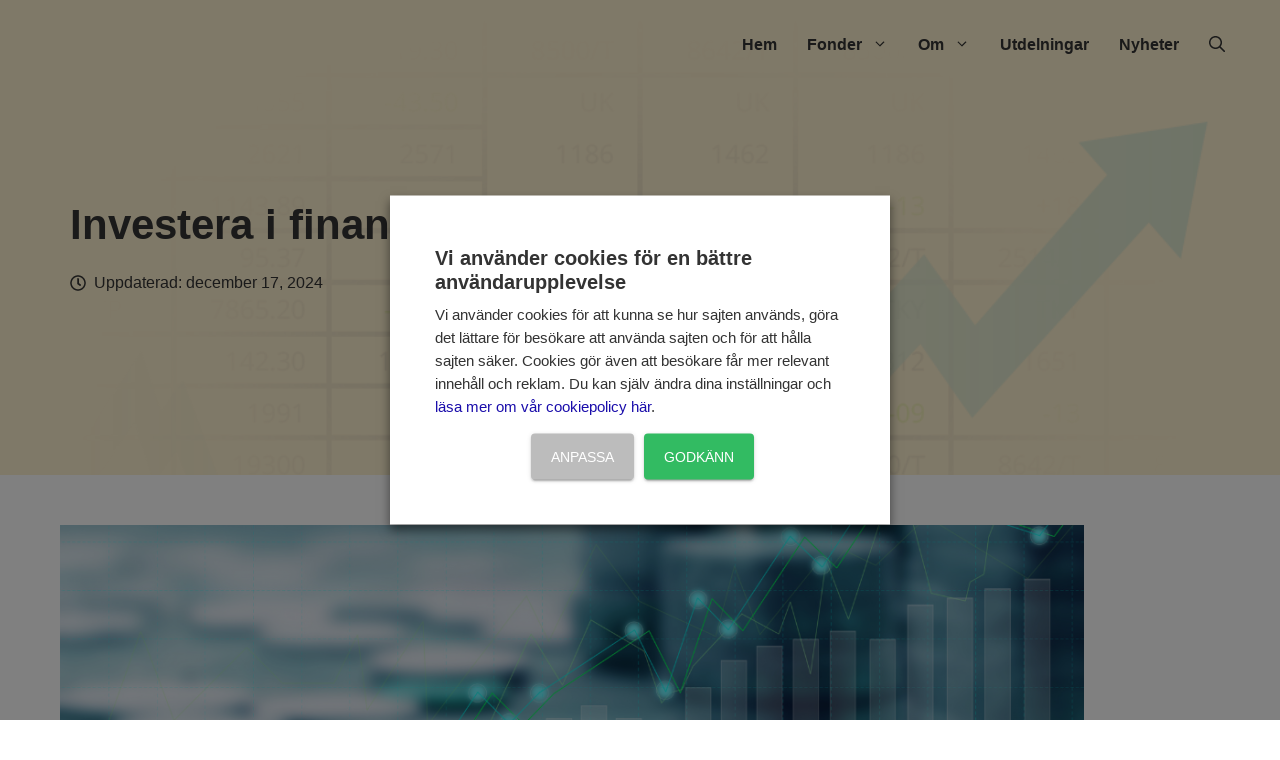

--- FILE ---
content_type: text/html; charset=UTF-8
request_url: https://forvaltarbrevet.com/investera-i-finansiella-bolag/
body_size: 28111
content:
<!DOCTYPE html><html lang="sv-SE"><head><meta charset="UTF-8"><meta name='robots' content='index, follow, max-image-preview:large, max-snippet:-1, max-video-preview:-1' /><style>img:is([sizes="auto" i], [sizes^="auto," i]) { contain-intrinsic-size: 3000px 1500px }</style><meta name="viewport" content="width=device-width, initial-scale=1"><link media="all" href="https://forvaltarbrevet.com/wp-content/cache/autoptimize/css/autoptimize_3d77ed6c78240a05241e53950ea1556f.css" rel="stylesheet"><title>Investera i finansiella bolag | Forvaltarbrevet.com</title><link rel="canonical" href="https://forvaltarbrevet.com/investera-i-finansiella-bolag/" /><meta property="og:locale" content="sv_SE" /><meta property="og:type" content="article" /><meta property="og:title" content="Investera i finansiella bolag | Forvaltarbrevet.com" /><meta property="og:description" content="Det finns gott om banker och andra finansiella företag på och utanför börsen. Finanssektorn är väldigt bred och det finns massor av olika nischer och inriktningar för bolagen att välja mellan. Vissa aktörer fokuserar på lån och finansiering medan andra fokuserar mer på investeringar eller finansiella tjänster. Oftast har företagen flera olika inriktningar inom samma ... Läs mer" /><meta property="og:url" content="https://forvaltarbrevet.com/investera-i-finansiella-bolag/" /><meta property="og:site_name" content="Forvaltarbrevet.com" /><meta property="article:publisher" content="https://www.facebook.com/Forvaltarbrevet/" /><meta property="article:modified_time" content="2024-12-17T14:21:09+00:00" /><meta property="og:image" content="https://forvaltarbrevet.com/wp-content/uploads/2021/08/Namnlos-design-2021-08-30T142508.708.png" /><meta property="og:image:width" content="1120" /><meta property="og:image:height" content="400" /><meta property="og:image:type" content="image/png" /><meta name="twitter:card" content="summary_large_image" /><meta name="twitter:site" content="@forvaltarbrevet" /><meta name="twitter:label1" content="Beräknad lästid" /><meta name="twitter:data1" content="4 minuter" /> <script type="application/ld+json" class="yoast-schema-graph">{"@context":"https://schema.org","@graph":[{"@type":"WebPage","@id":"https://forvaltarbrevet.com/investera-i-finansiella-bolag/","url":"https://forvaltarbrevet.com/investera-i-finansiella-bolag/","name":"Investera i finansiella bolag | Forvaltarbrevet.com","isPartOf":{"@id":"https://forvaltarbrevet.com/#website"},"primaryImageOfPage":{"@id":"https://forvaltarbrevet.com/investera-i-finansiella-bolag/#primaryimage"},"image":{"@id":"https://forvaltarbrevet.com/investera-i-finansiella-bolag/#primaryimage"},"thumbnailUrl":"https://forvaltarbrevet.com/wp-content/uploads/2021/08/Namnlos-design-2021-08-30T142508.708.png","datePublished":"2021-08-30T12:25:20+00:00","dateModified":"2024-12-17T14:21:09+00:00","breadcrumb":{"@id":"https://forvaltarbrevet.com/investera-i-finansiella-bolag/#breadcrumb"},"inLanguage":"sv-SE","potentialAction":[{"@type":"ReadAction","target":["https://forvaltarbrevet.com/investera-i-finansiella-bolag/"]}]},{"@type":"ImageObject","inLanguage":"sv-SE","@id":"https://forvaltarbrevet.com/investera-i-finansiella-bolag/#primaryimage","url":"https://forvaltarbrevet.com/wp-content/uploads/2021/08/Namnlos-design-2021-08-30T142508.708.png","contentUrl":"https://forvaltarbrevet.com/wp-content/uploads/2021/08/Namnlos-design-2021-08-30T142508.708.png","width":1120,"height":400},{"@type":"BreadcrumbList","@id":"https://forvaltarbrevet.com/investera-i-finansiella-bolag/#breadcrumb","itemListElement":[{"@type":"ListItem","position":1,"name":"Hem","item":"https://forvaltarbrevet.com/"},{"@type":"ListItem","position":2,"name":"Investera i finansiella bolag"}]},{"@type":"WebSite","@id":"https://forvaltarbrevet.com/#website","url":"https://forvaltarbrevet.com/","name":"Forvaltarbrevet.com","description":"","publisher":{"@id":"https://forvaltarbrevet.com/#organization"},"potentialAction":[{"@type":"SearchAction","target":{"@type":"EntryPoint","urlTemplate":"https://forvaltarbrevet.com/?s={search_term_string}"},"query-input":{"@type":"PropertyValueSpecification","valueRequired":true,"valueName":"search_term_string"}}],"inLanguage":"sv-SE"},{"@type":"Organization","@id":"https://forvaltarbrevet.com/#organization","name":"Förvaltarbrevet","url":"https://forvaltarbrevet.com/","logo":{"@type":"ImageObject","inLanguage":"sv-SE","@id":"https://forvaltarbrevet.com/#/schema/logo/image/","url":"https://forvaltarbrevet.com/wp-content/uploads/2019/06/2.jpg","contentUrl":"https://forvaltarbrevet.com/wp-content/uploads/2019/06/2.jpg","width":400,"height":400,"caption":"Förvaltarbrevet"},"image":{"@id":"https://forvaltarbrevet.com/#/schema/logo/image/"},"sameAs":["https://www.facebook.com/Forvaltarbrevet/","https://x.com/forvaltarbrevet"]}]}</script> <link rel='dns-prefetch' href='//www.googletagmanager.com' /><link href='https://fonts.gstatic.com' crossorigin rel='preconnect' /><link href='https://fonts.googleapis.com' crossorigin rel='preconnect' /><link rel="alternate" type="application/rss+xml" title="Forvaltarbrevet.com &raquo; Webbflöde" href="https://forvaltarbrevet.com/feed/" /><link rel="alternate" type="application/rss+xml" title="Forvaltarbrevet.com &raquo; Kommentarsflöde" href="https://forvaltarbrevet.com/comments/feed/" /><style id='classic-theme-styles-inline-css'>/*! This file is auto-generated */
.wp-block-button__link{color:#fff;background-color:#32373c;border-radius:9999px;box-shadow:none;text-decoration:none;padding:calc(.667em + 2px) calc(1.333em + 2px);font-size:1.125em}.wp-block-file__button{background:#32373c;color:#fff;text-decoration:none}</style><style id='global-styles-inline-css'>:root{--wp--preset--aspect-ratio--square: 1;--wp--preset--aspect-ratio--4-3: 4/3;--wp--preset--aspect-ratio--3-4: 3/4;--wp--preset--aspect-ratio--3-2: 3/2;--wp--preset--aspect-ratio--2-3: 2/3;--wp--preset--aspect-ratio--16-9: 16/9;--wp--preset--aspect-ratio--9-16: 9/16;--wp--preset--color--black: #000000;--wp--preset--color--cyan-bluish-gray: #abb8c3;--wp--preset--color--white: #ffffff;--wp--preset--color--pale-pink: #f78da7;--wp--preset--color--vivid-red: #cf2e2e;--wp--preset--color--luminous-vivid-orange: #ff6900;--wp--preset--color--luminous-vivid-amber: #fcb900;--wp--preset--color--light-green-cyan: #7bdcb5;--wp--preset--color--vivid-green-cyan: #00d084;--wp--preset--color--pale-cyan-blue: #8ed1fc;--wp--preset--color--vivid-cyan-blue: #0693e3;--wp--preset--color--vivid-purple: #9b51e0;--wp--preset--color--contrast: var(--contrast);--wp--preset--color--contrast-2: var(--contrast-2);--wp--preset--color--contrast-3: var(--contrast-3);--wp--preset--color--base: var(--base);--wp--preset--color--base-2: var(--base-2);--wp--preset--color--base-3: var(--base-3);--wp--preset--color--accent: var(--accent);--wp--preset--gradient--vivid-cyan-blue-to-vivid-purple: linear-gradient(135deg,rgba(6,147,227,1) 0%,rgb(155,81,224) 100%);--wp--preset--gradient--light-green-cyan-to-vivid-green-cyan: linear-gradient(135deg,rgb(122,220,180) 0%,rgb(0,208,130) 100%);--wp--preset--gradient--luminous-vivid-amber-to-luminous-vivid-orange: linear-gradient(135deg,rgba(252,185,0,1) 0%,rgba(255,105,0,1) 100%);--wp--preset--gradient--luminous-vivid-orange-to-vivid-red: linear-gradient(135deg,rgba(255,105,0,1) 0%,rgb(207,46,46) 100%);--wp--preset--gradient--very-light-gray-to-cyan-bluish-gray: linear-gradient(135deg,rgb(238,238,238) 0%,rgb(169,184,195) 100%);--wp--preset--gradient--cool-to-warm-spectrum: linear-gradient(135deg,rgb(74,234,220) 0%,rgb(151,120,209) 20%,rgb(207,42,186) 40%,rgb(238,44,130) 60%,rgb(251,105,98) 80%,rgb(254,248,76) 100%);--wp--preset--gradient--blush-light-purple: linear-gradient(135deg,rgb(255,206,236) 0%,rgb(152,150,240) 100%);--wp--preset--gradient--blush-bordeaux: linear-gradient(135deg,rgb(254,205,165) 0%,rgb(254,45,45) 50%,rgb(107,0,62) 100%);--wp--preset--gradient--luminous-dusk: linear-gradient(135deg,rgb(255,203,112) 0%,rgb(199,81,192) 50%,rgb(65,88,208) 100%);--wp--preset--gradient--pale-ocean: linear-gradient(135deg,rgb(255,245,203) 0%,rgb(182,227,212) 50%,rgb(51,167,181) 100%);--wp--preset--gradient--electric-grass: linear-gradient(135deg,rgb(202,248,128) 0%,rgb(113,206,126) 100%);--wp--preset--gradient--midnight: linear-gradient(135deg,rgb(2,3,129) 0%,rgb(40,116,252) 100%);--wp--preset--font-size--small: 13px;--wp--preset--font-size--medium: 20px;--wp--preset--font-size--large: 36px;--wp--preset--font-size--x-large: 42px;--wp--preset--spacing--20: 0.44rem;--wp--preset--spacing--30: 0.67rem;--wp--preset--spacing--40: 1rem;--wp--preset--spacing--50: 1.5rem;--wp--preset--spacing--60: 2.25rem;--wp--preset--spacing--70: 3.38rem;--wp--preset--spacing--80: 5.06rem;--wp--preset--shadow--natural: 6px 6px 9px rgba(0, 0, 0, 0.2);--wp--preset--shadow--deep: 12px 12px 50px rgba(0, 0, 0, 0.4);--wp--preset--shadow--sharp: 6px 6px 0px rgba(0, 0, 0, 0.2);--wp--preset--shadow--outlined: 6px 6px 0px -3px rgba(255, 255, 255, 1), 6px 6px rgba(0, 0, 0, 1);--wp--preset--shadow--crisp: 6px 6px 0px rgba(0, 0, 0, 1);}:where(.is-layout-flex){gap: 0.5em;}:where(.is-layout-grid){gap: 0.5em;}body .is-layout-flex{display: flex;}.is-layout-flex{flex-wrap: wrap;align-items: center;}.is-layout-flex > :is(*, div){margin: 0;}body .is-layout-grid{display: grid;}.is-layout-grid > :is(*, div){margin: 0;}:where(.wp-block-columns.is-layout-flex){gap: 2em;}:where(.wp-block-columns.is-layout-grid){gap: 2em;}:where(.wp-block-post-template.is-layout-flex){gap: 1.25em;}:where(.wp-block-post-template.is-layout-grid){gap: 1.25em;}.has-black-color{color: var(--wp--preset--color--black) !important;}.has-cyan-bluish-gray-color{color: var(--wp--preset--color--cyan-bluish-gray) !important;}.has-white-color{color: var(--wp--preset--color--white) !important;}.has-pale-pink-color{color: var(--wp--preset--color--pale-pink) !important;}.has-vivid-red-color{color: var(--wp--preset--color--vivid-red) !important;}.has-luminous-vivid-orange-color{color: var(--wp--preset--color--luminous-vivid-orange) !important;}.has-luminous-vivid-amber-color{color: var(--wp--preset--color--luminous-vivid-amber) !important;}.has-light-green-cyan-color{color: var(--wp--preset--color--light-green-cyan) !important;}.has-vivid-green-cyan-color{color: var(--wp--preset--color--vivid-green-cyan) !important;}.has-pale-cyan-blue-color{color: var(--wp--preset--color--pale-cyan-blue) !important;}.has-vivid-cyan-blue-color{color: var(--wp--preset--color--vivid-cyan-blue) !important;}.has-vivid-purple-color{color: var(--wp--preset--color--vivid-purple) !important;}.has-black-background-color{background-color: var(--wp--preset--color--black) !important;}.has-cyan-bluish-gray-background-color{background-color: var(--wp--preset--color--cyan-bluish-gray) !important;}.has-white-background-color{background-color: var(--wp--preset--color--white) !important;}.has-pale-pink-background-color{background-color: var(--wp--preset--color--pale-pink) !important;}.has-vivid-red-background-color{background-color: var(--wp--preset--color--vivid-red) !important;}.has-luminous-vivid-orange-background-color{background-color: var(--wp--preset--color--luminous-vivid-orange) !important;}.has-luminous-vivid-amber-background-color{background-color: var(--wp--preset--color--luminous-vivid-amber) !important;}.has-light-green-cyan-background-color{background-color: var(--wp--preset--color--light-green-cyan) !important;}.has-vivid-green-cyan-background-color{background-color: var(--wp--preset--color--vivid-green-cyan) !important;}.has-pale-cyan-blue-background-color{background-color: var(--wp--preset--color--pale-cyan-blue) !important;}.has-vivid-cyan-blue-background-color{background-color: var(--wp--preset--color--vivid-cyan-blue) !important;}.has-vivid-purple-background-color{background-color: var(--wp--preset--color--vivid-purple) !important;}.has-black-border-color{border-color: var(--wp--preset--color--black) !important;}.has-cyan-bluish-gray-border-color{border-color: var(--wp--preset--color--cyan-bluish-gray) !important;}.has-white-border-color{border-color: var(--wp--preset--color--white) !important;}.has-pale-pink-border-color{border-color: var(--wp--preset--color--pale-pink) !important;}.has-vivid-red-border-color{border-color: var(--wp--preset--color--vivid-red) !important;}.has-luminous-vivid-orange-border-color{border-color: var(--wp--preset--color--luminous-vivid-orange) !important;}.has-luminous-vivid-amber-border-color{border-color: var(--wp--preset--color--luminous-vivid-amber) !important;}.has-light-green-cyan-border-color{border-color: var(--wp--preset--color--light-green-cyan) !important;}.has-vivid-green-cyan-border-color{border-color: var(--wp--preset--color--vivid-green-cyan) !important;}.has-pale-cyan-blue-border-color{border-color: var(--wp--preset--color--pale-cyan-blue) !important;}.has-vivid-cyan-blue-border-color{border-color: var(--wp--preset--color--vivid-cyan-blue) !important;}.has-vivid-purple-border-color{border-color: var(--wp--preset--color--vivid-purple) !important;}.has-vivid-cyan-blue-to-vivid-purple-gradient-background{background: var(--wp--preset--gradient--vivid-cyan-blue-to-vivid-purple) !important;}.has-light-green-cyan-to-vivid-green-cyan-gradient-background{background: var(--wp--preset--gradient--light-green-cyan-to-vivid-green-cyan) !important;}.has-luminous-vivid-amber-to-luminous-vivid-orange-gradient-background{background: var(--wp--preset--gradient--luminous-vivid-amber-to-luminous-vivid-orange) !important;}.has-luminous-vivid-orange-to-vivid-red-gradient-background{background: var(--wp--preset--gradient--luminous-vivid-orange-to-vivid-red) !important;}.has-very-light-gray-to-cyan-bluish-gray-gradient-background{background: var(--wp--preset--gradient--very-light-gray-to-cyan-bluish-gray) !important;}.has-cool-to-warm-spectrum-gradient-background{background: var(--wp--preset--gradient--cool-to-warm-spectrum) !important;}.has-blush-light-purple-gradient-background{background: var(--wp--preset--gradient--blush-light-purple) !important;}.has-blush-bordeaux-gradient-background{background: var(--wp--preset--gradient--blush-bordeaux) !important;}.has-luminous-dusk-gradient-background{background: var(--wp--preset--gradient--luminous-dusk) !important;}.has-pale-ocean-gradient-background{background: var(--wp--preset--gradient--pale-ocean) !important;}.has-electric-grass-gradient-background{background: var(--wp--preset--gradient--electric-grass) !important;}.has-midnight-gradient-background{background: var(--wp--preset--gradient--midnight) !important;}.has-small-font-size{font-size: var(--wp--preset--font-size--small) !important;}.has-medium-font-size{font-size: var(--wp--preset--font-size--medium) !important;}.has-large-font-size{font-size: var(--wp--preset--font-size--large) !important;}.has-x-large-font-size{font-size: var(--wp--preset--font-size--x-large) !important;}
:where(.wp-block-post-template.is-layout-flex){gap: 1.25em;}:where(.wp-block-post-template.is-layout-grid){gap: 1.25em;}
:where(.wp-block-columns.is-layout-flex){gap: 2em;}:where(.wp-block-columns.is-layout-grid){gap: 2em;}
:root :where(.wp-block-pullquote){font-size: 1.5em;line-height: 1.6;}</style><style id='cookie-law-info-gdpr-inline-css'>.cli-modal-content, .cli-tab-content { background-color: #ffffff; }.cli-privacy-content-text, .cli-modal .cli-modal-dialog, .cli-tab-container p, a.cli-privacy-readmore { color: #000000; }.cli-tab-header { background-color: #f2f2f2; }.cli-tab-header, .cli-tab-header a.cli-nav-link,span.cli-necessary-caption,.cli-switch .cli-slider:after { color: #000000; }.cli-switch .cli-slider:before { background-color: #ffffff; }.cli-switch input:checked + .cli-slider:before { background-color: #ffffff; }.cli-switch .cli-slider { background-color: #e3e1e8; }.cli-switch input:checked + .cli-slider { background-color: #28a745; }.cli-modal-close svg { fill: #000000; }.cli-tab-footer .wt-cli-privacy-accept-all-btn { background-color: #00acad; color: #ffffff}.cli-tab-footer .wt-cli-privacy-accept-btn { background-color: #00acad; color: #ffffff}.cli-tab-header a:before{ border-right: 1px solid #000000; border-bottom: 1px solid #000000; }</style><style id='generate-style-inline-css'>body{background-color:#ffffff;color:#333333;}a{color:#1a0dab;}a:visited{color:#1a0dab;}a:hover, a:focus, a:active{color:#1a0dab;}.wp-block-group__inner-container{max-width:1200px;margin-left:auto;margin-right:auto;}.site-header .header-image{width:220px;}.generate-back-to-top{font-size:20px;border-radius:3px;position:fixed;bottom:30px;right:30px;line-height:40px;width:40px;text-align:center;z-index:10;transition:opacity 300ms ease-in-out;opacity:0.1;transform:translateY(1000px);}.generate-back-to-top__show{opacity:1;transform:translateY(0);}.navigation-search{position:absolute;left:-99999px;pointer-events:none;visibility:hidden;z-index:20;width:100%;top:0;transition:opacity 100ms ease-in-out;opacity:0;}.navigation-search.nav-search-active{left:0;right:0;pointer-events:auto;visibility:visible;opacity:1;}.navigation-search input[type="search"]{outline:0;border:0;vertical-align:bottom;line-height:1;opacity:0.9;width:100%;z-index:20;border-radius:0;-webkit-appearance:none;height:60px;}.navigation-search input::-ms-clear{display:none;width:0;height:0;}.navigation-search input::-ms-reveal{display:none;width:0;height:0;}.navigation-search input::-webkit-search-decoration, .navigation-search input::-webkit-search-cancel-button, .navigation-search input::-webkit-search-results-button, .navigation-search input::-webkit-search-results-decoration{display:none;}.gen-sidebar-nav .navigation-search{top:auto;bottom:0;}:root{--contrast:#222222;--contrast-2:#575760;--contrast-3:#b2b2be;--base:#f0f0f0;--base-2:#f7f8f9;--base-3:#ffffff;--accent:#1e73be;}:root .has-contrast-color{color:var(--contrast);}:root .has-contrast-background-color{background-color:var(--contrast);}:root .has-contrast-2-color{color:var(--contrast-2);}:root .has-contrast-2-background-color{background-color:var(--contrast-2);}:root .has-contrast-3-color{color:var(--contrast-3);}:root .has-contrast-3-background-color{background-color:var(--contrast-3);}:root .has-base-color{color:var(--base);}:root .has-base-background-color{background-color:var(--base);}:root .has-base-2-color{color:var(--base-2);}:root .has-base-2-background-color{background-color:var(--base-2);}:root .has-base-3-color{color:var(--base-3);}:root .has-base-3-background-color{background-color:var(--base-3);}:root .has-accent-color{color:var(--accent);}:root .has-accent-background-color{background-color:var(--accent);}body, button, input, select, textarea{font-family:"Poppins", sans-serif;font-weight:400;font-size:16px;}body{line-height:1.6;}p{margin-bottom:1em;}.entry-content > [class*="wp-block-"]:not(:last-child):not(.wp-block-heading){margin-bottom:1em;}.main-title{font-family:"Rubik", sans-serif;}.site-description{font-family:"Rubik", sans-serif;}.main-navigation a, .menu-toggle{font-family:"Open Sans", sans-serif;font-weight:600;font-size:16px;}.main-navigation .menu-bar-items{font-size:16px;}.main-navigation .main-nav ul ul li a{font-size:15px;}.widget-title{font-family:"Rubik", sans-serif;}.sidebar .widget, .footer-widgets .widget{font-size:17px;}button:not(.menu-toggle),html input[type="button"],input[type="reset"],input[type="submit"],.button,.wp-block-button .wp-block-button__link{font-family:"Rubik", sans-serif;font-weight:600;}h1{font-family:"Poppins", sans-serif;font-weight:700;}h2{font-family:"Poppins", sans-serif;font-weight:700;font-size:32px;}h3{font-family:"Poppins", sans-serif;font-weight:700;font-size:26px;}h4{font-family:"Poppins", sans-serif;font-weight:700;line-height:1.2em;}h5{font-family:"Poppins", sans-serif;font-weight:600;line-height:1.2em;}h6{font-family:"Poppins", sans-serif;font-weight:600;font-size:18px;line-height:1.2em;}.site-info{font-family:"Rubik", sans-serif;font-size:14px;}@media (max-width:768px){h1{font-size:31px;}h2{font-size:26px;}h3{font-size:24px;}h4{font-size:22px;}}.top-bar{background-color:#636363;color:#ffffff;}.top-bar a{color:#ffffff;}.top-bar a:hover{color:#303030;}.site-header{background-color:#1e73be;}.site-header a{color:#3a3a3a;}.main-title a,.main-title a:hover{color:#3a3a3a;}.site-description{color:#757575;}.main-navigation,.main-navigation ul ul{background-color:rgba(0,0,0,0);}.main-navigation .main-nav ul li a, .main-navigation .menu-toggle, .main-navigation .menu-bar-items{color:#333333;}.main-navigation .main-nav ul li:not([class*="current-menu-"]):hover > a, .main-navigation .main-nav ul li:not([class*="current-menu-"]):focus > a, .main-navigation .main-nav ul li.sfHover:not([class*="current-menu-"]) > a, .main-navigation .menu-bar-item:hover > a, .main-navigation .menu-bar-item.sfHover > a{color:#ffffff;background-color:#035a9e;}button.menu-toggle:hover,button.menu-toggle:focus{color:#333333;}.main-navigation .main-nav ul li[class*="current-menu-"] > a{color:#333333;background-color:#e2eee2;}.navigation-search input[type="search"],.navigation-search input[type="search"]:active, .navigation-search input[type="search"]:focus, .main-navigation .main-nav ul li.search-item.active > a, .main-navigation .menu-bar-items .search-item.active > a{color:#ffffff;background-color:#035a9e;}.main-navigation ul ul{background-color:#f6f6f6;}.main-navigation .main-nav ul ul li a{color:#333333;}.main-navigation .main-nav ul ul li:not([class*="current-menu-"]):hover > a,.main-navigation .main-nav ul ul li:not([class*="current-menu-"]):focus > a, .main-navigation .main-nav ul ul li.sfHover:not([class*="current-menu-"]) > a{color:#333333;background-color:#f6f6f6;}.main-navigation .main-nav ul ul li[class*="current-menu-"] > a{color:#333333;background-color:#f6f6f6;}.separate-containers .inside-article, .separate-containers .comments-area, .separate-containers .page-header, .one-container .container, .separate-containers .paging-navigation, .inside-page-header{color:#333333;background-color:#ffffff;}.inside-article a,.paging-navigation a,.comments-area a,.page-header a{color:#1a0dab;}.inside-article a:hover,.paging-navigation a:hover,.comments-area a:hover,.page-header a:hover{color:#00a9ff;}.entry-header h1,.page-header h1{color:#333333;}.entry-title a{color:#222222;}.entry-title a:hover{color:#00a9ff;}.entry-meta{color:#333333;}.entry-meta a{color:#333333;}.entry-meta a:hover{color:#00a9ff;}h1{color:#333333;}h2{color:#383332;}h3{color:#383332;}h4{color:#383332;}h5{color:#383332;}.sidebar .widget{background-color:#ffffff;}.sidebar .widget .widget-title{color:#000000;}.footer-widgets{background-color:#ffffff;}.footer-widgets .widget-title{color:#000000;}.site-info{color:#333333;background-color:#e2eee2;}.site-info a{color:#ffffff;}.site-info a:hover{color:#ffffff;}.footer-bar .widget_nav_menu .current-menu-item a{color:#ffffff;}input[type="text"],input[type="email"],input[type="url"],input[type="password"],input[type="search"],input[type="tel"],input[type="number"],textarea,select{color:#666666;background-color:#fafafa;border-color:#cccccc;}input[type="text"]:focus,input[type="email"]:focus,input[type="url"]:focus,input[type="password"]:focus,input[type="search"]:focus,input[type="tel"]:focus,input[type="number"]:focus,textarea:focus,select:focus{color:#666666;background-color:#ffffff;border-color:#bfbfbf;}button,html input[type="button"],input[type="reset"],input[type="submit"],a.button,a.wp-block-button__link:not(.has-background){color:#ffffff;background-color:#025598;}button:hover,html input[type="button"]:hover,input[type="reset"]:hover,input[type="submit"]:hover,a.button:hover,button:focus,html input[type="button"]:focus,input[type="reset"]:focus,input[type="submit"]:focus,a.button:focus,a.wp-block-button__link:not(.has-background):active,a.wp-block-button__link:not(.has-background):focus,a.wp-block-button__link:not(.has-background):hover{color:#ffffff;background-color:#00a9ff;}a.generate-back-to-top{background-color:#00a9ff;color:#ffffff;}a.generate-back-to-top:hover,a.generate-back-to-top:focus{background-color:#3e1edb;color:#ffffff;}:root{--gp-search-modal-bg-color:var(--base-3);--gp-search-modal-text-color:var(--contrast);--gp-search-modal-overlay-bg-color:rgba(0,0,0,0.2);}@media (max-width: 992px){.main-navigation .menu-bar-item:hover > a, .main-navigation .menu-bar-item.sfHover > a{background:none;color:#333333;}}.inside-top-bar{padding:10px;}.inside-header{padding:20px 0px 20px 0px;}.nav-below-header .main-navigation .inside-navigation.grid-container, .nav-above-header .main-navigation .inside-navigation.grid-container{padding:0px 15px 0px 15px;}.separate-containers .inside-article, .separate-containers .comments-area, .separate-containers .page-header, .separate-containers .paging-navigation, .one-container .site-content, .inside-page-header{padding:30px 20px 20px 20px;}.site-main .wp-block-group__inner-container{padding:30px 20px 20px 20px;}.separate-containers .paging-navigation{padding-top:20px;padding-bottom:20px;}.entry-content .alignwide, body:not(.no-sidebar) .entry-content .alignfull{margin-left:-20px;width:calc(100% + 40px);max-width:calc(100% + 40px);}.one-container.right-sidebar .site-main,.one-container.both-right .site-main{margin-right:20px;}.one-container.left-sidebar .site-main,.one-container.both-left .site-main{margin-left:20px;}.one-container.both-sidebars .site-main{margin:0px 20px 0px 20px;}.one-container.archive .post:not(:last-child):not(.is-loop-template-item), .one-container.blog .post:not(:last-child):not(.is-loop-template-item){padding-bottom:20px;}.main-navigation .main-nav ul li a,.menu-toggle,.main-navigation .menu-bar-item > a{padding-left:15px;padding-right:15px;line-height:50px;}.main-navigation .main-nav ul ul li a{padding:10px 15px 10px 15px;}.main-navigation ul ul{width:300px;}.navigation-search input[type="search"]{height:50px;}.rtl .menu-item-has-children .dropdown-menu-toggle{padding-left:15px;}.menu-item-has-children .dropdown-menu-toggle{padding-right:15px;}.rtl .main-navigation .main-nav ul li.menu-item-has-children > a{padding-right:15px;}.inside-site-info{padding:20px;}@media (max-width:768px){.separate-containers .inside-article, .separate-containers .comments-area, .separate-containers .page-header, .separate-containers .paging-navigation, .one-container .site-content, .inside-page-header{padding:40px 20px 40px 20px;}.site-main .wp-block-group__inner-container{padding:40px 20px 40px 20px;}.inside-header{padding-top:20px;padding-right:10px;padding-bottom:20px;padding-left:10px;}.inside-site-info{padding-right:10px;padding-left:10px;}.entry-content .alignwide, body:not(.no-sidebar) .entry-content .alignfull{margin-left:-20px;width:calc(100% + 40px);max-width:calc(100% + 40px);}.one-container .site-main .paging-navigation{margin-bottom:20px;}}/* End cached CSS */.is-right-sidebar{width:25%;}.is-left-sidebar{width:25%;}.site-content .content-area{width:100%;}@media (max-width: 992px){.main-navigation .menu-toggle,.sidebar-nav-mobile:not(#sticky-placeholder){display:block;}.main-navigation ul,.gen-sidebar-nav,.main-navigation:not(.slideout-navigation):not(.toggled) .main-nav > ul,.has-inline-mobile-toggle #site-navigation .inside-navigation > *:not(.navigation-search):not(.main-nav){display:none;}.nav-align-right .inside-navigation,.nav-align-center .inside-navigation{justify-content:space-between;}.has-inline-mobile-toggle .mobile-menu-control-wrapper{display:flex;flex-wrap:wrap;}.has-inline-mobile-toggle .inside-header{flex-direction:row;text-align:left;flex-wrap:wrap;}.has-inline-mobile-toggle .header-widget,.has-inline-mobile-toggle #site-navigation{flex-basis:100%;}.nav-float-left .has-inline-mobile-toggle #site-navigation{order:10;}}
.dynamic-author-image-rounded{border-radius:100%;}.dynamic-featured-image, .dynamic-author-image{vertical-align:middle;}.one-container.blog .dynamic-content-template:not(:last-child), .one-container.archive .dynamic-content-template:not(:last-child){padding-bottom:0px;}.dynamic-entry-excerpt > p:last-child{margin-bottom:0px;}
@media (max-width: 1024px){.main-navigation:not(.slideout-navigation) a, .main-navigation .menu-toggle, .main-navigation .menu-bar-items{font-size:24px;}.main-navigation:not(.slideout-navigation) .main-nav ul ul li a{font-size:21px;}}@media (max-width: 992px){.main-navigation:not(.slideout-navigation) a, .main-navigation .menu-toggle, .main-navigation .menu-bar-items{font-size:24px;}.main-navigation:not(.slideout-navigation) .main-nav ul ul li a{font-size:21px;}}
.page-hero .inside-page-hero.grid-container{max-width:calc(1200px - 0px - 0px);}.inside-page-hero > *:last-child{margin-bottom:0px;}.header-wrap{position:absolute;left:0px;right:0px;z-index:10;}.header-wrap .site-header{background:transparent;}.header-wrap #site-navigation:not(.toggled), .header-wrap #mobile-header:not(.toggled):not(.navigation-stick), .has-inline-mobile-toggle .mobile-menu-control-wrapper{background:transparent;}.header-wrap #site-navigation:not(.toggled) .main-nav > ul > li > a, .header-wrap #mobile-header:not(.toggled):not(.navigation-stick) .main-nav > ul > li > a, .header-wrap .main-navigation:not(.toggled):not(.navigation-stick) .menu-toggle, .header-wrap .main-navigation:not(.toggled):not(.navigation-stick) .menu-toggle:hover, .main-navigation:not(.toggled):not(.navigation-stick) .menu-bar-item:not(.close-search) > a{color:#333333;}.header-wrap #site-navigation:not(.toggled) .main-nav > ul > li:hover > a, .header-wrap #site-navigation:not(.toggled) .main-nav > ul > li:focus > a, .header-wrap #site-navigation:not(.toggled) .main-nav > ul > li.sfHover > a, .header-wrap #mobile-header:not(.toggled) .main-nav > ul > li:hover > a, .header-wrap #site-navigation:not(.toggled) .menu-bar-item:not(.close-search):hover > a, .header-wrap #mobile-header:not(.toggled) .menu-bar-item:not(.close-search):hover > a, .header-wrap #site-navigation:not(.toggled) .menu-bar-item:not(.close-search).sfHover > a, .header-wrap #mobile-header:not(.toggled) .menu-bar-item:not(.close-search).sfHover > a{background:transparent;color:#333333;}.header-wrap #site-navigation:not(.toggled) .main-nav > ul > li[class*="current-menu-"] > a, .header-wrap #mobile-header:not(.toggled) .main-nav > ul > li[class*="current-menu-"] > a, .header-wrap #site-navigation:not(.toggled) .main-nav > ul > li[class*="current-menu-"]:hover > a, .header-wrap #mobile-header:not(.toggled) .main-nav > ul > li[class*="current-menu-"]:hover > a{background:transparent;color:#333333;}#mobile-header:not(.navigation-stick):not(.toggled) .mobile-header-logo:not(.page-hero-mobile-logo){display:none;}#mobile-header.navigation-stick .page-hero-mobile-logo, #mobile-header.toggled .page-hero-mobile-logo{display:none;}
@media (max-width: 992px){.main-navigation .menu-toggle,.main-navigation .mobile-bar-items a,.main-navigation .menu-bar-item > a{padding-left:13px;padding-right:13px;}.main-navigation .main-nav ul li a,.main-navigation .menu-toggle,.main-navigation .mobile-bar-items a,.main-navigation .menu-bar-item > a{line-height:55px;}.main-navigation .site-logo.navigation-logo img, .mobile-header-navigation .site-logo.mobile-header-logo img, .navigation-search input[type="search"]{height:55px;}}.main-navigation.slideout-navigation .main-nav > ul > li > a{line-height:60px;}</style><style id='generateblocks-inline-css'>.gb-container-fecd3a5b{background-color:#fdf0ce;position:relative;overflow:hidden;}.gb-container-fecd3a5b:before{content:"";background-image:url(https://forvaltarbrevet.com/wp-content/uploads/2022/06/trade-transparent-images-png-1.png);background-repeat:no-repeat;background-position:center top;background-size:cover;z-index:0;position:absolute;top:0;right:0;bottom:0;left:0;transition:inherit;pointer-events:none;opacity:0.2;}.gb-container-fecd3a5b > .gb-inside-container{padding:200px 30px 180px;max-width:1200px;margin-left:auto;margin-right:auto;z-index:1;position:relative;}.gb-grid-wrapper > .gb-grid-column-fecd3a5b > .gb-container{display:flex;flex-direction:column;height:100%;}.gb-container-fecd3a5b.gb-has-dynamic-bg:before{background-image:var(--background-url);}.gb-container-fecd3a5b.gb-no-dynamic-bg:before{background-image:none;}.gb-container-79f41a87{background-color:#025598;}.gb-container-79f41a87 > .gb-inside-container{padding:150px 0 0;max-width:1200px;margin-left:auto;margin-right:auto;}.gb-grid-wrapper > .gb-grid-column-79f41a87 > .gb-container{display:flex;flex-direction:column;height:100%;}.gb-container-5f0e3ddc{margin-top:-180px;border-top-left-radius:12px;border-top-right-radius:12px;position:relative;z-index:1;max-width:1200px;margin-left:auto;margin-right:auto;}.gb-container-5f0e3ddc > .gb-inside-container{padding:80px 40px 40px;max-width:1200px;margin-left:auto;margin-right:auto;}.gb-grid-wrapper > .gb-grid-column-5f0e3ddc > .gb-container{display:flex;flex-direction:column;height:100%;}.gb-container-22eaf7af > .gb-inside-container{padding:0;}.gb-grid-wrapper > .gb-grid-column-22eaf7af{width:25%;}.gb-grid-wrapper > .gb-grid-column-22eaf7af > .gb-container{display:flex;flex-direction:column;height:100%;}.gb-container-1e235095 > .gb-inside-container{padding:0;}.gb-grid-wrapper > .gb-grid-column-1e235095{width:25%;}.gb-grid-wrapper > .gb-grid-column-1e235095 > .gb-container{display:flex;flex-direction:column;height:100%;}.gb-container-2823dcaa > .gb-inside-container{padding:0;}.gb-grid-wrapper > .gb-grid-column-2823dcaa{width:25%;}.gb-grid-wrapper > .gb-grid-column-2823dcaa > .gb-container{display:flex;flex-direction:column;height:100%;}.gb-container-16c2f124 > .gb-inside-container{padding:0;}.gb-grid-wrapper > .gb-grid-column-16c2f124{width:25%;}.gb-grid-wrapper > .gb-grid-column-16c2f124 > .gb-container{display:flex;flex-direction:column;height:100%;}.gb-container-b6d65b59{margin:30px 30px 0;border-radius:25px 25px 0 0;border:3px solid #025598;background-color:#ffffff;color:#333333;max-width:1220px;margin-left:auto;margin-right:auto;}.gb-container-b6d65b59 > .gb-inside-container{padding:20px;max-width:1220px;margin-left:auto;margin-right:auto;}.gb-container-b6d65b59 a, .gb-container-b6d65b59 a:visited{color:#333333;}.gb-container-b6d65b59 a:hover{color:#000000;}.gb-grid-wrapper > .gb-grid-column-b6d65b59 > .gb-container{display:flex;flex-direction:column;height:100%;}.gb-container-60a5002c{text-align:center;}.gb-container-60a5002c > .gb-inside-container{padding:0;}.gb-grid-wrapper > .gb-grid-column-60a5002c{width:15%;}.gb-grid-wrapper > .gb-grid-column-60a5002c > .gb-container{display:flex;flex-direction:column;height:100%;}.gb-container-8d956e47 > .gb-inside-container{padding:0;}.gb-grid-wrapper > .gb-grid-column-8d956e47{width:85%;}.gb-grid-wrapper > .gb-grid-column-8d956e47 > .gb-container{display:flex;flex-direction:column;height:100%;}.gb-container-1ee70f35{text-align:center;}.gb-container-1ee70f35 > .gb-inside-container{padding:0;}.gb-grid-wrapper > .gb-grid-column-1ee70f35{width:50%;}.gb-grid-wrapper > .gb-grid-column-1ee70f35 > .gb-container{justify-content:center;display:flex;flex-direction:column;height:100%;}.gb-container-da0c5b22{text-align:left;margin-top:10px;}.gb-container-da0c5b22 > .gb-inside-container{padding:0;}.gb-grid-wrapper > .gb-grid-column-da0c5b22{width:50%;}.gb-grid-wrapper > .gb-grid-column-da0c5b22 > .gb-container{display:flex;flex-direction:column;height:100%;}.gb-container-7d458a2c > .gb-inside-container{padding:0;}.gb-grid-wrapper > .gb-grid-column-7d458a2c{width:75%;}.gb-grid-wrapper > .gb-grid-column-7d458a2c > .gb-container{display:flex;flex-direction:column;height:100%;}.gb-container-e42ef43f{text-align:center;margin:0 30px 30px;border-bottom-right-radius:25px;border-bottom-left-radius:25px;border-right:3px solid #025598;border-bottom:3px solid #025598;border-left:3px solid #025598;background-color:#025598;max-width:1220px;margin-left:auto;margin-right:auto;}.gb-container-e42ef43f > .gb-inside-container{padding:10px 0;max-width:1220px;margin-left:auto;margin-right:auto;}.gb-grid-wrapper > .gb-grid-column-e42ef43f > .gb-container{display:flex;flex-direction:column;height:100%;}.gb-container-48383633{background-color:rgba(253, 240, 206, 0.76);}.gb-container-48383633 > .gb-inside-container{padding:40px;max-width:700px;margin-left:auto;margin-right:auto;}.gb-grid-wrapper > .gb-grid-column-48383633 > .gb-container{display:flex;flex-direction:column;height:100%;}.gb-container-08e2ebb1 > .gb-inside-container{padding:0;}.gb-grid-wrapper > .gb-grid-column-08e2ebb1{width:50%;}.gb-grid-wrapper > .gb-grid-column-08e2ebb1 > .gb-container{display:flex;flex-direction:column;height:100%;}.gb-container-57f6fcef{text-align:center;}.gb-container-57f6fcef > .gb-inside-container{padding:0;}.gb-grid-wrapper > .gb-grid-column-57f6fcef{width:50%;}.gb-grid-wrapper > .gb-grid-column-57f6fcef > .gb-container{display:flex;flex-direction:column;height:100%;}div.gb-headline-3d872f31{display:flex;align-items:center;}div.gb-headline-3d872f31 .gb-icon{line-height:0;padding-right:0.5em;}div.gb-headline-3d872f31 .gb-icon svg{width:1em;height:1em;fill:currentColor;}h5.gb-headline-f8909bc7{color:#ffffff;}p.gb-headline-04eef337{font-size:14px;margin-bottom:10px;color:#ffffff;display:flex;align-items:center;}p.gb-headline-04eef337 a{color:#1a0dab;}p.gb-headline-04eef337 a:hover{color:#30bced;}p.gb-headline-04eef337 .gb-icon{line-height:0;color:#fcba04;padding-right:0.5em;display:inline-flex;}p.gb-headline-04eef337 .gb-icon svg{width:1em;height:1em;fill:currentColor;}p.gb-headline-de3d4578{font-size:14px;margin-bottom:10px;color:#333333;display:flex;align-items:center;}p.gb-headline-de3d4578 a{color:#ffffff;}p.gb-headline-de3d4578 .gb-icon{line-height:0;color:#fcba04;padding-right:0.5em;display:inline-flex;}p.gb-headline-de3d4578 .gb-icon svg{width:1em;height:1em;fill:currentColor;}p.gb-headline-749df05d{font-size:14px;margin-bottom:10px;color:#ffffff;display:flex;align-items:center;}p.gb-headline-749df05d a{color:#1a0dab;}p.gb-headline-749df05d a:hover{color:#30bced;}p.gb-headline-749df05d .gb-icon{line-height:0;color:#fcba04;padding-right:0.5em;display:inline-flex;}p.gb-headline-749df05d .gb-icon svg{width:1em;height:1em;fill:currentColor;}p.gb-headline-59a0c1b8{font-size:14px;margin-bottom:10px;color:#333333;display:flex;align-items:center;}p.gb-headline-59a0c1b8 a{color:#1a0dab;}p.gb-headline-59a0c1b8 a:hover{color:#30bced;}p.gb-headline-59a0c1b8 .gb-icon{line-height:0;color:#fcba04;padding-right:0.5em;display:inline-flex;}p.gb-headline-59a0c1b8 .gb-icon svg{width:1em;height:1em;fill:currentColor;}h5.gb-headline-f2056c9f{color:#ffffff;}p.gb-headline-99cb0d73{font-size:14px;margin-bottom:10px;color:#333333;display:flex;align-items:center;}p.gb-headline-99cb0d73 a{color:#1a0dab;}p.gb-headline-99cb0d73 a:hover{color:#30bced;}p.gb-headline-99cb0d73 .gb-icon{line-height:0;color:#fcba04;padding-right:0.5em;display:inline-flex;}p.gb-headline-99cb0d73 .gb-icon svg{width:1em;height:1em;fill:currentColor;}p.gb-headline-60316f7a{font-size:14px;margin-bottom:10px;color:#333333;display:flex;align-items:center;}p.gb-headline-60316f7a a{color:#1a0dab;}p.gb-headline-60316f7a a:hover{color:#30bced;}p.gb-headline-60316f7a .gb-icon{line-height:0;color:#fcba04;padding-right:0.5em;display:inline-flex;}p.gb-headline-60316f7a .gb-icon svg{width:1em;height:1em;fill:currentColor;}p.gb-headline-0e34c48e{font-size:14px;margin-bottom:10px;color:#333333;display:flex;align-items:center;}p.gb-headline-0e34c48e a{color:#1a0dab;}p.gb-headline-0e34c48e a:hover{color:#30bced;}p.gb-headline-0e34c48e .gb-icon{line-height:0;color:#fcba04;padding-right:0.5em;display:inline-flex;}p.gb-headline-0e34c48e .gb-icon svg{width:1em;height:1em;fill:currentColor;}h5.gb-headline-6701981b{color:#ffffff;}p.gb-headline-d2bbe1d9{font-size:14px;margin-bottom:10px;color:#333333;display:flex;align-items:center;}p.gb-headline-d2bbe1d9 a{color:#1a0dab;}p.gb-headline-d2bbe1d9 a:hover{color:#30bced;}p.gb-headline-d2bbe1d9 .gb-icon{line-height:0;color:#fcba04;padding-right:0.5em;display:inline-flex;}p.gb-headline-d2bbe1d9 .gb-icon svg{width:1em;height:1em;fill:currentColor;}p.gb-headline-57c48d2b{font-size:14px;margin-bottom:10px;color:#333333;display:flex;align-items:center;}p.gb-headline-57c48d2b a{color:#1a0dab;}p.gb-headline-57c48d2b a:hover{color:#30bced;}p.gb-headline-57c48d2b .gb-icon{line-height:0;color:#fcba04;padding-right:0.5em;display:inline-flex;}p.gb-headline-57c48d2b .gb-icon svg{width:1em;height:1em;fill:currentColor;}p.gb-headline-9371c2a2{font-size:20px;font-weight:700;margin-bottom:5px;}p.gb-headline-9371c2a2 a{color:#333333;}p.gb-headline-9371c2a2 a:hover{color:#333333;}p.gb-headline-5cf65ca7{font-size:20px;font-weight:700;padding-top:0px;margin-top:0px;margin-bottom:5px;}p.gb-headline-5cf65ca7 a{color:#333333;}p.gb-headline-5cf65ca7 a:hover{color:#333333;}h4.gb-headline-648ac640{color:#000000;display:flex;align-items:center;}h4.gb-headline-648ac640 .gb-icon{line-height:0;padding-right:0.5em;display:inline-flex;}h4.gb-headline-648ac640 .gb-icon svg{width:2.5em;height:2.5em;fill:currentColor;}.gb-grid-wrapper-2cb7e4c0{display:flex;flex-wrap:wrap;margin-left:-60px;}.gb-grid-wrapper-2cb7e4c0 > .gb-grid-column{box-sizing:border-box;padding-left:60px;padding-bottom:60px;}.gb-grid-wrapper-5e42e031{display:flex;flex-wrap:wrap;align-items:center;margin-left:-30px;}.gb-grid-wrapper-5e42e031 > .gb-grid-column{box-sizing:border-box;padding-left:30px;}.gb-grid-wrapper-7e980b04{display:flex;flex-wrap:wrap;margin-left:-30px;}.gb-grid-wrapper-7e980b04 > .gb-grid-column{box-sizing:border-box;padding-left:30px;}.gb-grid-wrapper-88318e5c{display:flex;flex-wrap:wrap;margin-left:-30px;}.gb-grid-wrapper-88318e5c > .gb-grid-column{box-sizing:border-box;padding-left:30px;}.gb-grid-wrapper-d284bbab{display:flex;flex-wrap:wrap;margin-left:-30px;}.gb-grid-wrapper-d284bbab > .gb-grid-column{box-sizing:border-box;padding-left:30px;}.gb-button-wrapper{display:flex;flex-wrap:wrap;align-items:flex-start;justify-content:flex-start;clear:both;}.gb-button-wrapper-77cb86b2{justify-content:center;}.gb-button-wrapper a.gb-button-f369897a, .gb-button-wrapper a.gb-button-f369897a:visited{padding:3px;margin-right:5px;color:#ffffff;text-decoration:none;display:inline-flex;align-items:center;justify-content:center;text-align:center;}.gb-button-wrapper a.gb-button-f369897a:hover, .gb-button-wrapper a.gb-button-f369897a:active, .gb-button-wrapper a.gb-button-f369897a:focus{background-color:#222222;color:#ffffff;}.gb-button-wrapper a.gb-button-f369897a .gb-icon{font-size:1.5em;line-height:0;align-items:center;display:inline-flex;}.gb-button-wrapper a.gb-button-f369897a .gb-icon svg{height:1em;width:1em;fill:currentColor;}.gb-button-wrapper a.gb-button-7ad628d9, .gb-button-wrapper a.gb-button-7ad628d9:visited{padding:3px;margin-right:5px;color:#ffffff;text-decoration:none;display:inline-flex;align-items:center;justify-content:center;text-align:center;}.gb-button-wrapper a.gb-button-7ad628d9:hover, .gb-button-wrapper a.gb-button-7ad628d9:active, .gb-button-wrapper a.gb-button-7ad628d9:focus{background-color:#222222;color:#ffffff;}.gb-button-wrapper a.gb-button-7ad628d9 .gb-icon{font-size:1.5em;line-height:0;align-items:center;display:inline-flex;}.gb-button-wrapper a.gb-button-7ad628d9 .gb-icon svg{height:1em;width:1em;fill:currentColor;}.gb-button-wrapper a.gb-button-f17c8572, .gb-button-wrapper a.gb-button-f17c8572:visited{padding:3px;margin-right:5px;color:#ffffff;text-decoration:none;display:inline-flex;align-items:center;justify-content:center;text-align:center;}.gb-button-wrapper a.gb-button-f17c8572:hover, .gb-button-wrapper a.gb-button-f17c8572:active, .gb-button-wrapper a.gb-button-f17c8572:focus{background-color:#222222;color:#ffffff;}.gb-button-wrapper a.gb-button-f17c8572 .gb-icon{font-size:1.5em;line-height:0;align-items:center;display:inline-flex;}.gb-button-wrapper a.gb-button-f17c8572 .gb-icon svg{height:1em;width:1em;fill:currentColor;}@media (min-width: 1025px) {.gb-grid-wrapper > div.gb-grid-column-22eaf7af{padding-bottom:0;}.gb-grid-wrapper > div.gb-grid-column-1e235095{padding-bottom:0;}.gb-grid-wrapper > div.gb-grid-column-2823dcaa{padding-bottom:0;}.gb-grid-wrapper > div.gb-grid-column-16c2f124{padding-bottom:0;}}@media (max-width: 1024px) {.gb-container-fecd3a5b > .gb-inside-container{padding:150px 30px 160px;}.gb-container-5f0e3ddc{border-top-left-radius:0px;border-top-right-radius:0px;}.gb-grid-wrapper > .gb-grid-column-22eaf7af{width:100%;}.gb-grid-wrapper > .gb-grid-column-1e235095{width:33.33%;}.gb-grid-wrapper > .gb-grid-column-2823dcaa{width:33.33%;}.gb-grid-wrapper > .gb-grid-column-16c2f124{width:33.33%;}}@media (max-width: 1024px) and (min-width: 768px) {.gb-grid-wrapper > div.gb-grid-column-1e235095{padding-bottom:0;}.gb-grid-wrapper > div.gb-grid-column-2823dcaa{padding-bottom:0;}.gb-grid-wrapper > div.gb-grid-column-16c2f124{padding-bottom:0;}}@media (max-width: 767px) {.gb-grid-wrapper > .gb-grid-column-79f41a87{width:100%;}.gb-container-5f0e3ddc > .gb-inside-container{padding-right:30px;padding-left:30px;}.gb-grid-wrapper > .gb-grid-column-5f0e3ddc{width:100%;}.gb-grid-wrapper > .gb-grid-column-22eaf7af{width:100%;}.gb-grid-wrapper > .gb-grid-column-1e235095{width:100%;}.gb-grid-wrapper > .gb-grid-column-2823dcaa{width:100%;}.gb-grid-wrapper > .gb-grid-column-16c2f124{width:100%;}.gb-container-b6d65b59{margin-right:30px;margin-left:30px;}.gb-grid-wrapper > .gb-grid-column-b6d65b59{width:100%;}.gb-grid-wrapper > .gb-grid-column-60a5002c{width:100%;}.gb-grid-wrapper > .gb-grid-column-8d956e47{width:100%;}.gb-grid-wrapper > .gb-grid-column-1ee70f35{width:100%;}.gb-grid-wrapper > .gb-grid-column-da0c5b22{width:100%;}.gb-grid-wrapper > .gb-grid-column-7d458a2c{width:100%;}.gb-container-e42ef43f{margin-right:30px;margin-left:30px;}.gb-grid-wrapper > .gb-grid-column-e42ef43f{width:100%;}.gb-grid-wrapper > .gb-grid-column-48383633{width:100%;}.gb-grid-wrapper > .gb-grid-column-08e2ebb1{width:100%;}.gb-grid-wrapper > .gb-grid-column-57f6fcef{width:100%;}}.gb-container .wp-block-image img{vertical-align:middle;}.gb-grid-wrapper .wp-block-image{margin-bottom:0;}.gb-highlight{background:none;}</style><style id='generate-offside-inline-css'>:root{--gp-slideout-width:265px;}.slideout-navigation.main-navigation{background-color:#15bfff;}.slideout-navigation.main-navigation .main-nav ul li a{color:#ffffff;font-weight:600;text-transform:none;}.slideout-navigation.main-navigation ul ul{background-color:rgba(0,0,0,0);}.slideout-navigation.main-navigation .main-nav ul ul li a{color:#ffffff;}.slideout-navigation.main-navigation.do-overlay .main-nav ul ul li a{font-size:1em;}@media (max-width:768px){.slideout-navigation.main-navigation .main-nav ul li a{font-size:30px;}.slideout-navigation.main-navigation .main-nav ul ul li a{font-size:29px;}}.slideout-navigation.main-navigation .main-nav ul li:not([class*="current-menu-"]):hover > a, .slideout-navigation.main-navigation .main-nav ul li:not([class*="current-menu-"]):focus > a, .slideout-navigation.main-navigation .main-nav ul li.sfHover:not([class*="current-menu-"]) > a{color:#00a9ff;background-color:#5112e5;}.slideout-navigation.main-navigation .main-nav ul ul li:not([class*="current-menu-"]):hover > a, .slideout-navigation.main-navigation .main-nav ul ul li:not([class*="current-menu-"]):focus > a, .slideout-navigation.main-navigation .main-nav ul ul li.sfHover:not([class*="current-menu-"]) > a{background-color:rgba(0,0,0,0);}.slideout-navigation.main-navigation .main-nav ul li[class*="current-menu-"] > a{color:#ffffff;background-color:#5112e5;}.slideout-navigation.main-navigation .main-nav ul ul li[class*="current-menu-"] > a{background-color:rgba(0,0,0,0);}.slideout-navigation, .slideout-navigation a{color:#ffffff;}.slideout-navigation button.slideout-exit{color:#ffffff;padding-left:15px;padding-right:15px;}.slide-opened nav.toggled .menu-toggle:before{display:none;}@media (max-width: 992px){.menu-bar-item.slideout-toggle{display:none;}}</style> <script src="https://forvaltarbrevet.com/wp-includes/js/jquery/jquery.min.js?ver=3.7.1" id="jquery-core-js" type="55ebc5ff879c4a39040d768e-text/javascript"></script> <script id="cookie-law-info-js-extra" type="55ebc5ff879c4a39040d768e-text/javascript">var Cli_Data = {"nn_cookie_ids":[],"non_necessary_cookies":[],"cookielist":{"necessary":{"id":23,"status":true,"priority":0,"title":"N\u00f6dv\u00e4ndiga","strict":true,"default_state":false,"ccpa_optout":false,"loadonstart":false},"performance":{"id":25,"status":true,"priority":4,"title":"Prestanda","strict":false,"default_state":false,"ccpa_optout":false,"loadonstart":false},"analytics":{"id":26,"status":true,"priority":3,"title":"Analysverktyg","strict":false,"default_state":false,"ccpa_optout":false,"loadonstart":false},"advertisement":{"id":27,"status":true,"priority":2,"title":"Marknadsf\u00f6ring","strict":false,"default_state":false,"ccpa_optout":false,"loadonstart":false},"others":{"id":28,"status":true,"priority":1,"title":"\u00d6vriga","strict":false,"default_state":false,"ccpa_optout":false,"loadonstart":false}},"ajax_url":"https:\/\/forvaltarbrevet.com\/wp-admin\/admin-ajax.php","current_lang":"sv","security":"452a0f0f49","eu_countries":["GB"],"geoIP":"disabled","use_custom_geolocation_api":"","custom_geolocation_api":"https:\/\/geoip.cookieyes.com\/geoip\/checker\/result.php","consentVersion":"1","strictlyEnabled":["necessary","obligatoire"],"cookieDomain":"","privacy_length":"250","ccpaEnabled":"","ccpaRegionBased":"","ccpaBarEnabled":"","ccpaType":"gdpr","triggerDomRefresh":"","secure_cookies":""};
var log_object = {"ajax_url":"https:\/\/forvaltarbrevet.com\/wp-admin\/admin-ajax.php"};</script> <script type="55ebc5ff879c4a39040d768e-text/javascript">const redact_ad_data = false;
			let wt_cli_ad_storage, wt_cli_analytics_storage, wt_cli_functionality_storage, wt_cli_waiting_period;
			let wt_url_passthrough = true;
			let wt_cli_bypass = 0;
			// Set values for wt_cli_advertisement_category, wt_cli_analytics_category, wt_cli_functional_category
			let wt_cli_advertisement_category = 'advertisement';
			let wt_cli_analytics_category = 'analytics';
			let wt_cli_functional_category = 'necessary';

			window.dataLayer = window.dataLayer || [];
			//Set default state 
			update_default_state(wt_cli_advertisement_category, wt_cli_analytics_category, wt_cli_functional_category);

			function update_default_state(wt_cli_advertisement_category, wt_cli_analytics_category, wt_cli_functional_category) {
				let wt_cookie_policy_val = getCookie(`viewed_cookie_policy`, true);
				let wt_analytics_cookie_val = getCookie(`cookielawinfo-checkbox-${wt_cli_analytics_category}`);
				let wt_advertisement_cookie_val = getCookie(`cookielawinfo-checkbox-${wt_cli_advertisement_category}`);
				let wt_functional_cookie_val = getCookie(`cookielawinfo-checkbox-${wt_cli_functional_category}`);
				wt_cli_ad_storage = (wt_advertisement_cookie_val === 'yes' && wt_cookie_policy_val) ? 'granted' : 'denied';
				wt_cli_analytics_storage = (wt_analytics_cookie_val === 'yes' && wt_cookie_policy_val) ? 'granted' : 'denied';
				wt_cli_functionality_storage = (wt_functional_cookie_val === 'yes' && wt_cookie_policy_val) ? 'granted' : 'denied';
				wt_cli_waiting_period = 500;
				//Support for cookie scanner
				if (wt_cli_bypass) {
					wt_cli_ad_storage = wt_cli_analytics_storage = wt_cli_functionality_storage = 'granted';
					wt_cli_waiting_period = 100;
				}
				gtag("consent", "default", {
					ad_storage: "denied",
					ad_user_data: "denied",
					ad_personalization: "denied",
					analytics_storage: "denied",
					functionality_storage: "denied",
					personalization_storage: "denied",
					security_storage: "granted",
					wait_for_update: wt_cli_waiting_period,
				});
			}

			function gtag() {
				dataLayer.push(arguments);
			}
			gtag("set", "developer_id.dZDk4Nz", true);
			gtag("set", "ads_data_redaction", true);
			gtag("set", "url_passthrough", wt_url_passthrough);

			// Function to update consent based on user acceptance
			function CookieLawInfo_Accept_Callback() {
				checkConsentInitialized();
			}

			// Function to update consent on reject all
			function CookieLawInfo_Reject_Callback() {
				checkConsentInitialized();
			}

			function checkConsentInitialized() {
				// Define a variable to store the retry interval
				const retryInterval = 100; // milliseconds

				function tryToUpdateConsent() {
					// Check if CLI.consent is not loaded yet
					if (typeof CLI === 'undefined' || Object.keys(CLI.consent).length === 0) {
						// If not loaded, wait for the retry interval and retry
						setTimeout(tryToUpdateConsent, retryInterval);
						return;
					}
					// If CLI.consent is loaded, proceed with updating consent status
					setTimeout(update_consent_status, 500); // Delaying the function call for 0.5 seconds
				}

				// Start the initial attempt to update consent
				tryToUpdateConsent();
			}

			function update_consent_status() {
				// Your logic for accepting cookie consent
				wt_cli_ad_storage = 'denied';
				wt_cli_analytics_storage = 'denied';
				wt_cli_functionality_storage = 'denied';
				if (CLI.consent[wt_cli_advertisement_category] == true) {
					wt_cli_ad_storage = 'granted';
				}
				if (CLI.consent[wt_cli_analytics_category] == true) {
					wt_cli_analytics_storage = 'granted';
				}
				if (CLI.consent[wt_cli_functional_category] == true) {
					wt_cli_functionality_storage = 'granted';
				}
				// Access cliBlocker.cliShowBar value
				let isBannerDisabled = cliBlocker.cliShowBar;
				//Support for cookie scanner
				if (wt_cli_bypass || !isBannerDisabled) {
					wt_cli_ad_storage = wt_cli_analytics_storage = wt_cli_functionality_storage = 'granted';
					wt_cli_waiting_period = 100;
				}
				gtag('consent', 'update', {
					'ad_storage': wt_cli_ad_storage,
					'ad_user_data': wt_cli_ad_storage,
					'ad_personalization': wt_cli_ad_storage,
					'analytics_storage': wt_cli_analytics_storage,
					'functionality_storage': wt_cli_functionality_storage,
					'personalization_storage': wt_cli_functionality_storage,
					'security_storage': "granted",
				});
				set_ads_data_redaction();
			}

			function set_ads_data_redaction() {
				if (redact_ad_data && wt_cli_ad_storage == 'denied') {
					gtag('set', 'ads_data_redaction', true);
				}
			}

			function getCookie(name, force = false) {
				const value = "; " + document.cookie;
				const parts = value.split("; " + name + "=");
				if (parts.length === 2) {
					return parts.pop().split(";").shift();
				}
				return force ? false : 'no'; // Return 'false' if cookie doesn't exist and force is true
			}</script> <link rel="https://api.w.org/" href="https://forvaltarbrevet.com/wp-json/" /><link rel="alternate" title="JSON" type="application/json" href="https://forvaltarbrevet.com/wp-json/wp/v2/pages/5527" /><link rel="EditURI" type="application/rsd+xml" title="RSD" href="https://forvaltarbrevet.com/xmlrpc.php?rsd" /><meta name="generator" content="WordPress 6.7.4" /><link rel='shortlink' href='https://forvaltarbrevet.com/?p=5527' /><link rel="alternate" title="oEmbed (JSON)" type="application/json+oembed" href="https://forvaltarbrevet.com/wp-json/oembed/1.0/embed?url=https%3A%2F%2Fforvaltarbrevet.com%2Finvestera-i-finansiella-bolag%2F" /><link rel="alternate" title="oEmbed (XML)" type="text/xml+oembed" href="https://forvaltarbrevet.com/wp-json/oembed/1.0/embed?url=https%3A%2F%2Fforvaltarbrevet.com%2Finvestera-i-finansiella-bolag%2F&#038;format=xml" /><meta name="generator" content="Site Kit by Google 1.140.0" /> <script async src="https://www.googletagmanager.com/gtag/js?id=UA-159075258-1" type="55ebc5ff879c4a39040d768e-text/javascript"></script> <script type="55ebc5ff879c4a39040d768e-text/javascript">window.dataLayer = window.dataLayer || [];
  function gtag(){dataLayer.push(arguments);}
  gtag('js', new Date());

  gtag('config', 'UA-159075258-1');</script>  <script type="55ebc5ff879c4a39040d768e-text/javascript">HappyForms = {};</script> <link rel="preconnect" href="https://fonts.gstatic.com" crossorigin /><style>div[id*='ajaxsearchlitesettings'].searchsettings .asl_option_inner label {
						font-size: 0px !important;
						color: rgba(0, 0, 0, 0);
					}
					div[id*='ajaxsearchlitesettings'].searchsettings .asl_option_inner label:after {
						font-size: 11px !important;
						position: absolute;
						top: 0;
						left: 0;
						z-index: 1;
					}
					.asl_w_container {
						width: 100%;
						margin: 0px 0px 0px 0px;
						min-width: 200px;
					}
					div[id*='ajaxsearchlite'].asl_m {
						width: 100%;
					}
					div[id*='ajaxsearchliteres'].wpdreams_asl_results div.resdrg span.highlighted {
						font-weight: bold;
						color: rgba(217, 49, 43, 1);
						background-color: rgba(238, 238, 238, 1);
					}
					div[id*='ajaxsearchliteres'].wpdreams_asl_results .results img.asl_image {
						width: 70px;
						height: 70px;
						object-fit: cover;
					}
					div.asl_r .results {
						max-height: none;
					}
				
						div.asl_r.asl_w.vertical .results .item::after {
							display: block;
							position: absolute;
							bottom: 0;
							content: '';
							height: 1px;
							width: 100%;
							background: #D8D8D8;
						}
						div.asl_r.asl_w.vertical .results .item.asl_last_item::after {
							display: none;
						}</style><link rel="icon" href="https://forvaltarbrevet.com/wp-content/uploads/2019/06/cropped-2-32x32.jpg" sizes="32x32" /><link rel="icon" href="https://forvaltarbrevet.com/wp-content/uploads/2019/06/cropped-2-192x192.jpg" sizes="192x192" /><link rel="apple-touch-icon" href="https://forvaltarbrevet.com/wp-content/uploads/2019/06/cropped-2-180x180.jpg" /><meta name="msapplication-TileImage" content="https://forvaltarbrevet.com/wp-content/uploads/2019/06/cropped-2-270x270.jpg" /><style id="wp-custom-css">.desclaimber {
    padding: 20px 35px;
}

h2 {
    width: 100%;
    color: #2b6777;
    box-sizing: border-box;
    border-bottom: 2px solid rgba(0,0,0,.09);
    padding-bottom: 20px;
    margin-bottom: 30px;
    margin-top: 60px;
}</style></head><body class="page-template-default page page-id-5527 wp-embed-responsive slideout-enabled slideout-mobile sticky-menu-fade no-sidebar nav-float-right separate-containers nav-search-enabled header-aligned-left dropdown-hover featured-image-active" itemtype="https://schema.org/WebPage" itemscope><div class="header-wrap"><a class="screen-reader-text skip-link" href="#content" title="Hoppa till innehåll">Hoppa till innehåll</a><header class="site-header has-inline-mobile-toggle" id="masthead" aria-label="Webbplats"  itemtype="https://schema.org/WPHeader" itemscope><div class="inside-header grid-container"><nav class="main-navigation mobile-menu-control-wrapper" id="mobile-menu-control-wrapper" aria-label="Slå på/av mobil"><div class="menu-bar-items"><span class="menu-bar-item search-item"><a aria-label="Öppna sökfältet" href="#"><span class="gp-icon icon-search"><svg viewBox="0 0 512 512" aria-hidden="true" xmlns="http://www.w3.org/2000/svg" width="1em" height="1em"><path fill-rule="evenodd" clip-rule="evenodd" d="M208 48c-88.366 0-160 71.634-160 160s71.634 160 160 160 160-71.634 160-160S296.366 48 208 48zM0 208C0 93.125 93.125 0 208 0s208 93.125 208 208c0 48.741-16.765 93.566-44.843 129.024l133.826 134.018c9.366 9.379 9.355 24.575-.025 33.941-9.379 9.366-24.575 9.355-33.941-.025L337.238 370.987C301.747 399.167 256.839 416 208 416 93.125 416 0 322.875 0 208z" /></svg><svg viewBox="0 0 512 512" aria-hidden="true" xmlns="http://www.w3.org/2000/svg" width="1em" height="1em"><path d="M71.029 71.029c9.373-9.372 24.569-9.372 33.942 0L256 222.059l151.029-151.03c9.373-9.372 24.569-9.372 33.942 0 9.372 9.373 9.372 24.569 0 33.942L289.941 256l151.03 151.029c9.372 9.373 9.372 24.569 0 33.942-9.373 9.372-24.569 9.372-33.942 0L256 289.941l-151.029 151.03c-9.373 9.372-24.569 9.372-33.942 0-9.372-9.373-9.372-24.569 0-33.942L222.059 256 71.029 104.971c-9.372-9.373-9.372-24.569 0-33.942z" /></svg></span></a></span></div> <button data-nav="site-navigation" class="menu-toggle" aria-controls="generate-slideout-menu" aria-expanded="false"> <span class="gp-icon icon-menu-bars"><svg viewBox="0 0 512 512" aria-hidden="true" xmlns="http://www.w3.org/2000/svg" width="1em" height="1em"><path d="M0 96c0-13.255 10.745-24 24-24h464c13.255 0 24 10.745 24 24s-10.745 24-24 24H24c-13.255 0-24-10.745-24-24zm0 160c0-13.255 10.745-24 24-24h464c13.255 0 24 10.745 24 24s-10.745 24-24 24H24c-13.255 0-24-10.745-24-24zm0 160c0-13.255 10.745-24 24-24h464c13.255 0 24 10.745 24 24s-10.745 24-24 24H24c-13.255 0-24-10.745-24-24z" /></svg><svg viewBox="0 0 512 512" aria-hidden="true" xmlns="http://www.w3.org/2000/svg" width="1em" height="1em"><path d="M71.029 71.029c9.373-9.372 24.569-9.372 33.942 0L256 222.059l151.029-151.03c9.373-9.372 24.569-9.372 33.942 0 9.372 9.373 9.372 24.569 0 33.942L289.941 256l151.03 151.029c9.372 9.373 9.372 24.569 0 33.942-9.373 9.372-24.569 9.372-33.942 0L256 289.941l-151.029 151.03c-9.373 9.372-24.569 9.372-33.942 0-9.372-9.373-9.372-24.569 0-33.942L222.059 256 71.029 104.971c-9.372-9.373-9.372-24.569 0-33.942z" /></svg></span><span class="screen-reader-text">Meny</span> </button></nav><nav class="main-navigation has-menu-bar-items sub-menu-right" id="site-navigation" aria-label="Primär"  itemtype="https://schema.org/SiteNavigationElement" itemscope><div class="inside-navigation grid-container"><form method="get" class="search-form navigation-search" action="https://forvaltarbrevet.com/"> <input type="search" class="search-field" value="" name="s" title="Sök" /></form> <button class="menu-toggle" aria-controls="generate-slideout-menu" aria-expanded="false"> <span class="gp-icon icon-menu-bars"><svg viewBox="0 0 512 512" aria-hidden="true" xmlns="http://www.w3.org/2000/svg" width="1em" height="1em"><path d="M0 96c0-13.255 10.745-24 24-24h464c13.255 0 24 10.745 24 24s-10.745 24-24 24H24c-13.255 0-24-10.745-24-24zm0 160c0-13.255 10.745-24 24-24h464c13.255 0 24 10.745 24 24s-10.745 24-24 24H24c-13.255 0-24-10.745-24-24zm0 160c0-13.255 10.745-24 24-24h464c13.255 0 24 10.745 24 24s-10.745 24-24 24H24c-13.255 0-24-10.745-24-24z" /></svg><svg viewBox="0 0 512 512" aria-hidden="true" xmlns="http://www.w3.org/2000/svg" width="1em" height="1em"><path d="M71.029 71.029c9.373-9.372 24.569-9.372 33.942 0L256 222.059l151.029-151.03c9.373-9.372 24.569-9.372 33.942 0 9.372 9.373 9.372 24.569 0 33.942L289.941 256l151.03 151.029c9.372 9.373 9.372 24.569 0 33.942-9.373 9.372-24.569 9.372-33.942 0L256 289.941l-151.029 151.03c-9.373 9.372-24.569 9.372-33.942 0-9.372-9.373-9.372-24.569 0-33.942L222.059 256 71.029 104.971c-9.372-9.373-9.372-24.569 0-33.942z" /></svg></span><span class="screen-reader-text">Meny</span> </button><div id="primary-menu" class="main-nav"><ul id="menu-primary" class=" menu sf-menu"><li id="menu-item-630" class="menu-item menu-item-type-custom menu-item-object-custom menu-item-home menu-item-630"><a href="https://forvaltarbrevet.com">Hem</a></li><li id="menu-item-2567" class="menu-item menu-item-type-post_type menu-item-object-page menu-item-has-children menu-item-2567"><a href="https://forvaltarbrevet.com/fonder/">Fonder<span role="presentation" class="dropdown-menu-toggle"><span class="gp-icon icon-arrow"><svg viewBox="0 0 330 512" aria-hidden="true" xmlns="http://www.w3.org/2000/svg" width="1em" height="1em"><path d="M305.913 197.085c0 2.266-1.133 4.815-2.833 6.514L171.087 335.593c-1.7 1.7-4.249 2.832-6.515 2.832s-4.815-1.133-6.515-2.832L26.064 203.599c-1.7-1.7-2.832-4.248-2.832-6.514s1.132-4.816 2.832-6.515l14.162-14.163c1.7-1.699 3.966-2.832 6.515-2.832 2.266 0 4.815 1.133 6.515 2.832l111.316 111.317 111.316-111.317c1.7-1.699 4.249-2.832 6.515-2.832s4.815 1.133 6.515 2.832l14.162 14.163c1.7 1.7 2.833 4.249 2.833 6.515z" /></svg></span></span></a><ul class="sub-menu"><li id="menu-item-2602" class="menu-item menu-item-type-post_type menu-item-object-page menu-item-has-children menu-item-2602"><a href="https://forvaltarbrevet.com/indexfonder/">Indexfonder<span role="presentation" class="dropdown-menu-toggle"><span class="gp-icon icon-arrow-right"><svg viewBox="0 0 192 512" aria-hidden="true" xmlns="http://www.w3.org/2000/svg" width="1em" height="1em" fill-rule="evenodd" clip-rule="evenodd" stroke-linejoin="round" stroke-miterlimit="1.414"><path d="M178.425 256.001c0 2.266-1.133 4.815-2.832 6.515L43.599 394.509c-1.7 1.7-4.248 2.833-6.514 2.833s-4.816-1.133-6.515-2.833l-14.163-14.162c-1.699-1.7-2.832-3.966-2.832-6.515 0-2.266 1.133-4.815 2.832-6.515l111.317-111.316L16.407 144.685c-1.699-1.7-2.832-4.249-2.832-6.515s1.133-4.815 2.832-6.515l14.163-14.162c1.7-1.7 4.249-2.833 6.515-2.833s4.815 1.133 6.514 2.833l131.994 131.993c1.7 1.7 2.832 4.249 2.832 6.515z" fill-rule="nonzero" /></svg></span></span></a><ul class="sub-menu"><li id="menu-item-4952" class="menu-item menu-item-type-post_type menu-item-object-page menu-item-4952"><a href="https://forvaltarbrevet.com/avanza-zero/">Avanza Zero</a></li><li id="menu-item-2720" class="menu-item menu-item-type-post_type menu-item-object-page menu-item-2720"><a href="https://forvaltarbrevet.com/spiltan-global-investmentbolag-mitt-omdome-2020/">Spiltan Global Investmentbolag: Mitt omdöme</a></li><li id="menu-item-2597" class="menu-item menu-item-type-post_type menu-item-object-page menu-item-2597"><a href="https://forvaltarbrevet.com/swedbank-robur-access-asien-mitt-omdome-2020/">Swedbank Robur Access Asien</a></li><li id="menu-item-2595" class="menu-item menu-item-type-post_type menu-item-object-page menu-item-2595"><a href="https://forvaltarbrevet.com/lansforsakringar-tillvaxtmarknad-idxnara-mitt-omdome/">Länsförsäkringar Tillväxtmarknad Indexnära</a></li><li id="menu-item-2611" class="menu-item menu-item-type-post_type menu-item-object-page menu-item-2611"><a href="https://forvaltarbrevet.com/lansforsakringar-global-indexnara-omdome/">Länsförsäkringar Global indexnära</a></li><li id="menu-item-2608" class="menu-item menu-item-type-post_type menu-item-object-page menu-item-2608"><a href="https://forvaltarbrevet.com/spp-aktiefond-usa-mitt-omdome-2020/">SPP Aktiefond USA</a></li><li id="menu-item-2607" class="menu-item menu-item-type-post_type menu-item-object-page menu-item-2607"><a href="https://forvaltarbrevet.com/amf-aktiefond-europa/">AMF Aktiefond Europa</a></li></ul></li><li id="menu-item-2589" class="menu-item menu-item-type-post_type menu-item-object-page menu-item-has-children menu-item-2589"><a href="https://forvaltarbrevet.com/sverigefonder/">Sverigefonder<span role="presentation" class="dropdown-menu-toggle"><span class="gp-icon icon-arrow-right"><svg viewBox="0 0 192 512" aria-hidden="true" xmlns="http://www.w3.org/2000/svg" width="1em" height="1em" fill-rule="evenodd" clip-rule="evenodd" stroke-linejoin="round" stroke-miterlimit="1.414"><path d="M178.425 256.001c0 2.266-1.133 4.815-2.832 6.515L43.599 394.509c-1.7 1.7-4.248 2.833-6.514 2.833s-4.816-1.133-6.515-2.833l-14.163-14.162c-1.699-1.7-2.832-3.966-2.832-6.515 0-2.266 1.133-4.815 2.832-6.515l111.317-111.316L16.407 144.685c-1.699-1.7-2.832-4.249-2.832-6.515s1.133-4.815 2.832-6.515l14.163-14.162c1.7-1.7 4.249-2.833 6.515-2.833s4.815 1.133 6.514 2.833l131.994 131.993c1.7 1.7 2.832 4.249 2.832 6.515z" fill-rule="nonzero" /></svg></span></span></a><ul class="sub-menu"><li id="menu-item-3951" class="menu-item menu-item-type-post_type menu-item-object-page menu-item-3951"><a href="https://forvaltarbrevet.com/6-fragor-med-cicero-sverige/">6 frågor med Cicero Sverige</a></li><li id="menu-item-2593" class="menu-item menu-item-type-post_type menu-item-object-page menu-item-2593"><a href="https://forvaltarbrevet.com/swedbank-robur/">Swedbank Robur Ny Teknik</a></li><li id="menu-item-3918" class="menu-item menu-item-type-post_type menu-item-object-page menu-item-3918"><a href="https://forvaltarbrevet.com/intervju-med-teamet-bakom-atlant-stability/">Intervju med teamet bakom Atlant Stability</a></li><li id="menu-item-2721" class="menu-item menu-item-type-post_type menu-item-object-page menu-item-2721"><a href="https://forvaltarbrevet.com/lansforsakringar-fastighetsfond/">Länsförsäkringar Fastighetsfond A</a></li><li id="menu-item-2568" class="menu-item menu-item-type-post_type menu-item-object-page menu-item-2568"><a href="https://forvaltarbrevet.com/simplicity-sverige-mitt-omdome-2020/">Simplicity Sverige</a></li><li id="menu-item-2592" class="menu-item menu-item-type-post_type menu-item-object-page menu-item-2592"><a href="https://forvaltarbrevet.com/spiltan-investmentbolag/">Spiltan Aktiefond Investmentbolag</a></li><li id="menu-item-2656" class="menu-item menu-item-type-post_type menu-item-object-page menu-item-2656"><a href="https://forvaltarbrevet.com/tin-ny-teknik/">TIN Ny Teknik</a></li><li id="menu-item-2594" class="menu-item menu-item-type-post_type menu-item-object-page menu-item-2594"><a href="https://forvaltarbrevet.com/proethos-fond-mitt-omdome-2020/">Proethos fond</a></li></ul></li><li id="menu-item-2606" class="menu-item menu-item-type-post_type menu-item-object-page menu-item-has-children menu-item-2606"><a href="https://forvaltarbrevet.com/rantefonder/">Räntefonder<span role="presentation" class="dropdown-menu-toggle"><span class="gp-icon icon-arrow-right"><svg viewBox="0 0 192 512" aria-hidden="true" xmlns="http://www.w3.org/2000/svg" width="1em" height="1em" fill-rule="evenodd" clip-rule="evenodd" stroke-linejoin="round" stroke-miterlimit="1.414"><path d="M178.425 256.001c0 2.266-1.133 4.815-2.832 6.515L43.599 394.509c-1.7 1.7-4.248 2.833-6.514 2.833s-4.816-1.133-6.515-2.833l-14.163-14.162c-1.699-1.7-2.832-3.966-2.832-6.515 0-2.266 1.133-4.815 2.832-6.515l111.317-111.316L16.407 144.685c-1.699-1.7-2.832-4.249-2.832-6.515s1.133-4.815 2.832-6.515l14.163-14.162c1.7-1.7 4.249-2.833 6.515-2.833s4.815 1.133 6.514 2.833l131.994 131.993c1.7 1.7 2.832 4.249 2.832 6.515z" fill-rule="nonzero" /></svg></span></span></a><ul class="sub-menu"><li id="menu-item-2609" class="menu-item menu-item-type-post_type menu-item-object-page menu-item-2609"><a href="https://forvaltarbrevet.com/amf-rantefond-lang-mitt-omdome/">AMF Räntefond Lång</a></li></ul></li><li id="menu-item-4219" class="menu-item menu-item-type-post_type menu-item-object-page menu-item-4219"><a href="https://forvaltarbrevet.com/ohman-fonder-9-basta-fonderna-fran-ohman-fonder/">Öhman Fonder – 9 bästa fonderna från Öhman fonder 2021</a></li><li id="menu-item-3908" class="menu-item menu-item-type-post_type menu-item-object-page menu-item-3908"><a href="https://forvaltarbrevet.com/auag-fonder-guld-och-silver-investeraren/">AuAg fonder: Guld- och silver-investeringar</a></li><li id="menu-item-4182" class="menu-item menu-item-type-post_type menu-item-object-page menu-item-4182"><a href="https://forvaltarbrevet.com/spiltan-fonder-9-basta-fonderna-fran-spiltan-fonder/">Spiltan Fonder</a></li><li id="menu-item-4181" class="menu-item menu-item-type-post_type menu-item-object-page menu-item-4181"><a href="https://forvaltarbrevet.com/seb-fonder-9-basta-fonderna-fran-seb-stor-lista/">SEB Fonder</a></li><li id="menu-item-4177" class="menu-item menu-item-type-post_type menu-item-object-page menu-item-4177"><a href="https://forvaltarbrevet.com/nordea-fonder-9-basta-fonderna-fran-nordea-stor-lista/">Nordea Fonder</a></li><li id="menu-item-3971" class="menu-item menu-item-type-post_type menu-item-object-page menu-item-3971"><a href="https://forvaltarbrevet.com/intervju-med-frans-wehtje-fran-strand-kapitalforvaltning/">Intervju med Frans Wehtje – Strand Kapitalförvaltning</a></li><li id="menu-item-4264" class="menu-item menu-item-type-post_type menu-item-object-page menu-item-4264"><a href="https://forvaltarbrevet.com/intervju-med-henrik-andersson-och-lars-johansson-pa-didner-gerge-global/">Intervju Didner &#038; Gerge Global</a></li></ul></li><li id="menu-item-9" class="menu-item menu-item-type-post_type menu-item-object-page menu-item-has-children menu-item-9"><a href="https://forvaltarbrevet.com/om-oss/">Om<span role="presentation" class="dropdown-menu-toggle"><span class="gp-icon icon-arrow"><svg viewBox="0 0 330 512" aria-hidden="true" xmlns="http://www.w3.org/2000/svg" width="1em" height="1em"><path d="M305.913 197.085c0 2.266-1.133 4.815-2.833 6.514L171.087 335.593c-1.7 1.7-4.249 2.832-6.515 2.832s-4.815-1.133-6.515-2.832L26.064 203.599c-1.7-1.7-2.832-4.248-2.832-6.514s1.132-4.816 2.832-6.515l14.162-14.163c1.7-1.699 3.966-2.832 6.515-2.832 2.266 0 4.815 1.133 6.515 2.832l111.316 111.317 111.316-111.317c1.7-1.699 4.249-2.832 6.515-2.832s4.815 1.133 6.515 2.832l14.162 14.163c1.7 1.7 2.833 4.249 2.833 6.515z" /></svg></span></span></a><ul class="sub-menu"><li id="menu-item-377" class="menu-item menu-item-type-post_type menu-item-object-page menu-item-377"><a href="https://forvaltarbrevet.com/nyhetsbrev/">Nyhetsbrev</a></li><li id="menu-item-669" class="menu-item menu-item-type-post_type menu-item-object-page menu-item-669"><a href="https://forvaltarbrevet.com/kontakta-oss/">Kontakta oss</a></li></ul></li><li id="menu-item-5152" class="menu-item menu-item-type-post_type menu-item-object-page menu-item-5152"><a href="https://forvaltarbrevet.com/utdelningar/">Utdelningar</a></li><li id="menu-item-4129" class="menu-item menu-item-type-post_type menu-item-object-page menu-item-4129"><a href="https://forvaltarbrevet.com/nyheter/">Nyheter</a></li></ul></div><div class="menu-bar-items"><span class="menu-bar-item search-item"><a aria-label="Öppna sökfältet" href="#"><span class="gp-icon icon-search"><svg viewBox="0 0 512 512" aria-hidden="true" xmlns="http://www.w3.org/2000/svg" width="1em" height="1em"><path fill-rule="evenodd" clip-rule="evenodd" d="M208 48c-88.366 0-160 71.634-160 160s71.634 160 160 160 160-71.634 160-160S296.366 48 208 48zM0 208C0 93.125 93.125 0 208 0s208 93.125 208 208c0 48.741-16.765 93.566-44.843 129.024l133.826 134.018c9.366 9.379 9.355 24.575-.025 33.941-9.379 9.366-24.575 9.355-33.941-.025L337.238 370.987C301.747 399.167 256.839 416 208 416 93.125 416 0 322.875 0 208z" /></svg><svg viewBox="0 0 512 512" aria-hidden="true" xmlns="http://www.w3.org/2000/svg" width="1em" height="1em"><path d="M71.029 71.029c9.373-9.372 24.569-9.372 33.942 0L256 222.059l151.029-151.03c9.373-9.372 24.569-9.372 33.942 0 9.372 9.373 9.372 24.569 0 33.942L289.941 256l151.03 151.029c9.372 9.373 9.372 24.569 0 33.942-9.373 9.372-24.569 9.372-33.942 0L256 289.941l-151.029 151.03c-9.373 9.372-24.569 9.372-33.942 0-9.372-9.373-9.372-24.569 0-33.942L222.059 256 71.029 104.971c-9.372-9.373-9.372-24.569 0-33.942z" /></svg></span></a></span></div></div></nav></div></header></div><div class="gb-container gb-container-fecd3a5b"><div class="gb-inside-container"><h1 class="gb-headline gb-headline-9f359a77 gb-headline-text">Investera i finansiella bolag</h1><div class="gb-headline gb-headline-3d872f31"><span class="gb-icon"><svg aria-hidden="true" role="img" height="1em" width="1em" viewBox="0 0 512 512" xmlns="https://www.w3.org/2000/svg"><path fill="currentColor" d="M256 8C119 8 8 119 8 256s111 248 248 248 248-111 248-248S393 8 256 8zm0 448c-110.5 0-200-89.5-200-200S145.5 56 256 56s200 89.5 200 200-89.5 200-200 200zm61.8-104.4l-84.9-61.7c-3.1-2.3-4.9-5.9-4.9-9.7V116c0-6.6 5.4-12 12-12h32c6.6 0 12 5.4 12 12v141.7l66.8 48.6c5.4 3.9 6.5 11.4 2.6 16.8L334.6 349c-3.9 5.3-11.4 6.5-16.8 2.6z"></path></svg></span><span class="gb-headline-text">Uppdaterad: <time class="entry-date updated-date" datetime="2024-12-17T14:21:09+00:00">december 17, 2024</time></span></div></div></div><div class="site grid-container container hfeed" id="page"><div class="site-content" id="content"><div class="content-area" id="primary"><main class="site-main" id="main"><article id="post-5527" class="post-5527 page type-page status-publish has-post-thumbnail" itemtype="https://schema.org/CreativeWork" itemscope><div class="inside-article"><div class="entry-content" itemprop="text"><figure class="wp-block-image size-large"><img fetchpriority="high" decoding="async" width="1024" height="366" src="https://forvaltarbrevet.com/wp-content/uploads/2021/08/Namnlos-design-2021-08-30T142508.708-1024x366.png" alt="" class="wp-image-5534" srcset="https://forvaltarbrevet.com/wp-content/uploads/2021/08/Namnlos-design-2021-08-30T142508.708-1024x366.png 1024w, https://forvaltarbrevet.com/wp-content/uploads/2021/08/Namnlos-design-2021-08-30T142508.708-300x107.png 300w, https://forvaltarbrevet.com/wp-content/uploads/2021/08/Namnlos-design-2021-08-30T142508.708-768x274.png 768w, https://forvaltarbrevet.com/wp-content/uploads/2021/08/Namnlos-design-2021-08-30T142508.708.png 1120w" sizes="(max-width: 1024px) 100vw, 1024px" /></figure><p>Det finns gott om banker och andra finansiella företag på och utanför börsen. Finanssektorn är väldigt bred och det finns massor av olika nischer och inriktningar för bolagen att välja mellan. Vissa aktörer fokuserar på lån och finansiering medan andra fokuserar mer på investeringar eller finansiella tjänster. Oftast har företagen flera olika inriktningar inom samma företag. Det är sällan de endast erbjuder en enda tjänst, som lån exempelvis, utan de flesta erbjuder flera olika tjänster så som lån, finansiella tjänster, inkassoverksamhet osv. Det beror främst på att många finansiella tjänster är sammankopplade och det gör att det blir naturligt för företagen att bredda sina verksamheter in i andra nischer på de finansiella marknaderna.</p><h2 class="wp-block-heading">Finansbolag</h2><div class="wp-block-image is-style-rounded"><figure class="aligncenter size-large"><noscript><img decoding="async" width="1024" height="91" src="https://forvaltarbrevet.com/wp-content/uploads/2021/08/Namnlos-design-2021-08-30T143019.604-1024x91.png" alt="" class="wp-image-5537" srcset="https://forvaltarbrevet.com/wp-content/uploads/2021/08/Namnlos-design-2021-08-30T143019.604-1024x91.png 1024w, https://forvaltarbrevet.com/wp-content/uploads/2021/08/Namnlos-design-2021-08-30T143019.604-300x27.png 300w, https://forvaltarbrevet.com/wp-content/uploads/2021/08/Namnlos-design-2021-08-30T143019.604-768x69.png 768w, https://forvaltarbrevet.com/wp-content/uploads/2021/08/Namnlos-design-2021-08-30T143019.604.png 1120w" sizes="(max-width: 1024px) 100vw, 1024px" /></noscript><img decoding="async" width="1024" height="91" src='data:image/svg+xml,%3Csvg%20xmlns=%22http://www.w3.org/2000/svg%22%20viewBox=%220%200%201024%2091%22%3E%3C/svg%3E' data-src="https://forvaltarbrevet.com/wp-content/uploads/2021/08/Namnlos-design-2021-08-30T143019.604-1024x91.png" alt="" class="lazyload wp-image-5537" data-srcset="https://forvaltarbrevet.com/wp-content/uploads/2021/08/Namnlos-design-2021-08-30T143019.604-1024x91.png 1024w, https://forvaltarbrevet.com/wp-content/uploads/2021/08/Namnlos-design-2021-08-30T143019.604-300x27.png 300w, https://forvaltarbrevet.com/wp-content/uploads/2021/08/Namnlos-design-2021-08-30T143019.604-768x69.png 768w, https://forvaltarbrevet.com/wp-content/uploads/2021/08/Namnlos-design-2021-08-30T143019.604.png 1120w" data-sizes="(max-width: 1024px) 100vw, 1024px" /></figure></div><h4 class="wp-block-heading">Nischbanker</h4><p>Nischbanker kallas ofta de mindre finansiella institut och banker som fokuserar på en specifik nisch inom lån, krediter och finansiering. Några exempel på nischbanker:</p><ul class="wp-block-list"><li>Collector &#8211; privatlån, företagslån, krediter, faktura- &amp; delbetalningstjänster, inkassoverksamhet</li><li>Hoist Finance &#8211;  Förvärv och förvaltning av förfallna kundfordringar (de köper upp portföljer med lån som förfallit till betalning)</li><li>Resurs Holding &#8211; konsumentkrediter och finansiella tjänster</li><li>TF Bank &#8211; Lån och kapitalförvaltning för privatpersoner och företag</li></ul><h4 class="wp-block-heading">Storbanker</h4><p>Storbankerna erbjuder också privatlån och andra typer av lån till privatpersoner. Deras affärsmodell bygger dock på alla möjliga typer av lån och finansieringstjänster så de räknas inte riktigt som privatlångivare. Några exempel på börsnoterade storbanker:</p><ul class="wp-block-list"><li>Nordea</li><li>Swedbank</li><li>Handelsbanken</li><li>Danske bank</li><li>DNB</li><li>SEB</li></ul><div class="wp-block-cover is-light" style="min-height:79px;aspect-ratio:unset;"><span aria-hidden="true" class="wp-block-cover__background has-background-dim-100 has-background-dim" style="background-color:#d2ffed"></span><div class="wp-block-cover__inner-container is-layout-flow wp-block-cover-is-layout-flow"><p><strong>Tips:</strong><br>🔗 <strong><a href="https://forvaltarbrevet.com/till-levler.se" target="_blank" rel=" noopener sponsored nofollow">Levler.se</a></strong> | Ny svensk nätmäklare med 0 kr i courtage för alla fram till 2025-03-31.<br>🔗 <strong><a href="https://forvaltarbrevet.com/till-avanza.se" target="_blank" rel=" noopener sponsored nofollow">Avanza.se</a></strong> | 0 kr i courtage &amp; fondavgifter för alla med max 50 000 kr på kontot.<br>🔗 <strong><a href="https://forvaltarbrevet.com/till-nordnet.se" target="_blank" rel=" noopener sponsored nofollow">Nordnet.se</a></strong> | 0 kr i courtage &amp; fondavgifter för alla med max 50 000 kr på kontot.</p><p><em>Dela upp dina pengar på olika nätmäklare för att handla med gratis courtage för en större summa. Det är gratis att öppna och att ha konto hos alla nätmäklarna ovan.</em></p><div class="wp-block-buttons is-horizontal is-content-justification-center is-layout-flex wp-container-core-buttons-is-layout-1 wp-block-buttons-is-layout-flex"><div class="wp-block-button"><a class="wp-block-button__link has-white-color has-vivid-green-cyan-background-color has-text-color has-background wp-element-button" href="https://forvaltarbrevet.com/till-avanza.se" target="_blank" rel="nofollow sponsored noopener"><strong>Till Avanza.se</strong></a></div><div class="wp-block-button"><a class="wp-block-button__link has-white-color has-text-color has-background wp-element-button" href="https://forvaltarbrevet.com/till-nordnet.se" style="background-color:#0a9efa" target="_blank" rel="nofollow sponsored noopener"><strong>Till Nordnet.se</strong></a></div><div class="wp-block-button"><a class="wp-block-button__link has-white-color has-text-color has-background wp-element-button" href="https://forvaltarbrevet.com/till-levler.se" style="background-color:#fa740a" target="_blank" rel="sponsored noopener nofollow"><strong>Till Levler.se</strong></a></div></div></div></div><h4 class="wp-block-heading">Nätmäklare</h4><p>Nätmäklarna erbjuder finansiella tjänster och lån till privatpersoner och företag. Exempel på börsnoterade nätmäklare:</p><ul class="wp-block-list"><li>Nordnet</li><li>Avanza</li></ul><h4 class="wp-block-heading">Finans-affiliates</h4><p>Affiliates inom finans är aktörer som riktar in sig på att hitta nya kunder till företagen inom den finansiella sektorn. Det kan handla om allt från kunder som vill låna pengar till kunder som vill öppna ett investeringskonto. Det finns stora aktörer som är börsnoterade och det finns mindre aktörer som inte går att investera i via börsen.</p><p>Det finns en del aktörer och hemsidor som jämför privatlån, till exempel Lendo, Advisa, Sambla osv. De företagen och hemsidorna går dock inte att investera i på börsen men det är ofta stora bolag med stabila intäkter och bra affärsmodeller. Även denna hemsida, dvs <a href="https://forvaltarbrevet.com/" target="_blank" rel=" noopener">forvaltarbrevet.com</a> är en finans-affiliate-sajt som ägs av ett onoterat företag.</p><p>Några exempel på affiliates inom finans:</p><ul class="wp-block-list"><li>Raketech &#8211; finans, casino och betting</li><li>Catena media &#8211; finans casino och betting</li><li>Speqta &#8211; finans och andra områden</li></ul><h4 class="wp-block-heading">P2P-plattformar</h4><p>P2P betyder peer-to-peer och innebär i detta fall att privatpersoner lånar ut pengar (som privatlån) till andra privatpersoner eller företag genom en plattform på nätet. I Sverige finns det ett antal olika sådana aktörer och de flesta är inte noterade på börsen. Några exempel på P2P-plattformsföretag är:</p><ul class="wp-block-list"><li>Lendify &#8211; privatpersoner lånar ut pengar till andra privatpersoner via Lendifys plattform (onoterat)</li><li>Savelend &#8211; börsnoterad plattform där både företag och privatpersoner kan investera pengar genom privatlån till andra privatpersoner, företag samt investera i inkassoportföljer och fakturaköp.</li><li>Brocc &#8211; privatpersoner lånar ut pengar till andra privatpersoner via Broccs plattform (onoterat)</li></ul><h3 class="wp-block-heading">Hitta flera bolag inom finans</h3><p>På Avanza.se/aktier/lista.html kan du välja att sortera fram endast bolag inom finans och se alla svenska börsnoterade bolag</p><h3 class="wp-block-heading">Är lån och finansiering en lönsam bransch?</h3><p>Finansbolagen tjänar oftast bra med pengar men de kan drabbas hårt när det sker större oväntade händelser på de finansiella marknaderna. Långivare tjänar exempelvis massor med pengar så länge styrränta och marknadsräntor håller sig stabila men blir det större svängningar kan lönsamheten påverkas kraftigt. Detsamma gäller om arbetslösheten ökar kraftigt. Då kan långivarna få stora kreditförluster som leder till minskad lönsamhet.</p></div><div class="gb-container gb-container-b6d65b59"><div class="gb-inside-container"><div class="gb-grid-wrapper gb-grid-wrapper-5e42e031"><div class="gb-grid-column gb-grid-column-60a5002c"><div class="gb-container gb-container-60a5002c hide-on-mobile"><div class="gb-inside-container"> <noscript><img alt='Foto av författare' src='https://secure.gravatar.com/avatar/7ad4fa06cc5850a758a6e1fbee764e95?s=80&#038;d=mm&#038;r=g' srcset='https://secure.gravatar.com/avatar/7ad4fa06cc5850a758a6e1fbee764e95?s=160&#038;d=mm&#038;r=g 2x' class='avatar avatar-80 photo dynamic-author-image dynamic-author-image-rounded' height='80' width='80' decoding='async'/></noscript><img alt='Foto av författare' src='data:image/svg+xml,%3Csvg%20xmlns=%22http://www.w3.org/2000/svg%22%20viewBox=%220%200%2080%2080%22%3E%3C/svg%3E' data-src='https://secure.gravatar.com/avatar/7ad4fa06cc5850a758a6e1fbee764e95?s=80&#038;d=mm&#038;r=g' data-srcset='https://secure.gravatar.com/avatar/7ad4fa06cc5850a758a6e1fbee764e95?s=160&#038;d=mm&#038;r=g 2x' class='lazyload avatar avatar-80 photo dynamic-author-image dynamic-author-image-rounded' height='80' width='80' decoding='async'/></div></div></div><div class="gb-grid-column gb-grid-column-8d956e47"><div class="gb-container gb-container-8d956e47"><div class="gb-inside-container"><div class="gb-grid-wrapper gb-grid-wrapper-7e980b04"><div class="gb-grid-column gb-grid-column-1ee70f35"><div class="gb-container gb-container-1ee70f35 hide-on-desktop hide-on-tablet"><div class="gb-inside-container"> <noscript><img alt='Foto av författare' src='https://secure.gravatar.com/avatar/7ad4fa06cc5850a758a6e1fbee764e95?s=150&#038;d=mm&#038;r=g' srcset='https://secure.gravatar.com/avatar/7ad4fa06cc5850a758a6e1fbee764e95?s=300&#038;d=mm&#038;r=g 2x' class='avatar avatar-150 photo dynamic-author-image dynamic-author-image-rounded' height='150' width='150' decoding='async'/></noscript><img alt='Foto av författare' src='data:image/svg+xml,%3Csvg%20xmlns=%22http://www.w3.org/2000/svg%22%20viewBox=%220%200%20150%20150%22%3E%3C/svg%3E' data-src='https://secure.gravatar.com/avatar/7ad4fa06cc5850a758a6e1fbee764e95?s=150&#038;d=mm&#038;r=g' data-srcset='https://secure.gravatar.com/avatar/7ad4fa06cc5850a758a6e1fbee764e95?s=300&#038;d=mm&#038;r=g 2x' class='lazyload avatar avatar-150 photo dynamic-author-image dynamic-author-image-rounded' height='150' width='150' decoding='async'/></div></div></div><div class="gb-grid-column gb-grid-column-da0c5b22"><div class="gb-container gb-container-da0c5b22 gb-headline gb-headline-9371c2a2 gb-headline-text hide-on-tablet hide-on-desktop"><div class="gb-inside-container"><p class="gb-headline gb-headline-9371c2a2 gb-headline-text"><a href="https://forvaltarbrevet.com/author/forvaltarbrevet/">Skribent | Joakim Ryttersson</a></p></div></div></div></div><div class="gb-grid-wrapper gb-grid-wrapper-88318e5c"><div class="gb-grid-column gb-grid-column-7d458a2c"><div class="gb-container gb-container-7d458a2c hide-on-mobile"><div class="gb-inside-container"><p class="gb-headline gb-headline-5cf65ca7 gb-headline-text"><a href="https://forvaltarbrevet.com/author/forvaltarbrevet/">Skribent | Joakim Ryttersson</a></p></div></div></div></div><div class="dynamic-author-description">Joakim Ryttersson har mångårig erfarenhet bakom sig vad gäller investeringar i aktier, fonder och andra värdepapper. Joakim vill via denna hemsida sprida kunskap om investeringar och vad man ska tänka på för att bli en bättre investerare.</div></div></div></div></div></div></div><div class="gb-container gb-container-e42ef43f"><div class="gb-inside-container"><div class="gb-button-wrapper gb-button-wrapper-77cb86b2"> <a class="gb-button gb-button-f369897a" href="https://www.facebook.com/joakim.ryttersson"><span class="gb-icon"><svg aria-hidden="true" role="img" height="1em" width="1em" viewBox="0 0 320 512" xmlns="http://www.w3.org/2000/svg"><path fill="currentColor" d="M279.14 288l14.22-92.66h-88.91v-60.13c0-25.35 12.42-50.06 52.24-50.06h40.42V6.26S260.43 0 225.36 0c-73.22 0-121.08 44.38-121.08 124.72v70.62H22.89V288h81.39v224h100.17V288z"></path></svg></span></a> <a class="gb-button gb-button-7ad628d9" href="https://se.linkedin.com/in/joakim-ryttersson-5a642b124"><span class="gb-icon"><svg aria-hidden="true" role="img" height="1em" width="1em" viewBox="0 0 448 512" xmlns="http://www.w3.org/2000/svg"><path fill="currentColor" d="M100.28 448H7.4V148.9h92.88zM53.79 108.1C24.09 108.1 0 83.5 0 53.8a53.79 53.79 0 0 1 107.58 0c0 29.7-24.1 54.3-53.79 54.3zM447.9 448h-92.68V302.4c0-34.7-.7-79.2-48.29-79.2-48.29 0-55.69 37.7-55.69 76.7V448h-92.78V148.9h89.08v40.8h1.3c12.4-23.5 42.69-48.3 87.88-48.3 94 0 111.28 61.9 111.28 142.3V448z"></path></svg></span></a> <a class="gb-button gb-button-f17c8572" href="https://twitter.com/joakimryttersso"><span class="gb-icon"><svg aria-hidden="true" role="img" height="1em" width="1em" viewBox="0 0 512 512" xmlns="http://www.w3.org/2000/svg"><path fill="currentColor" d="M459.37 151.716c.325 4.548.325 9.097.325 13.645 0 138.72-105.583 298.558-298.558 298.558-59.452 0-114.68-17.219-161.137-47.106 8.447.974 16.568 1.299 25.34 1.299 49.055 0 94.213-16.568 130.274-44.832-46.132-.975-84.792-31.188-98.112-72.772 6.498.974 12.995 1.624 19.818 1.624 9.421 0 18.843-1.3 27.614-3.573-48.081-9.747-84.143-51.98-84.143-102.985v-1.299c13.969 7.797 30.214 12.67 47.431 13.319-28.264-18.843-46.781-51.005-46.781-87.391 0-19.492 5.197-37.36 14.294-52.954 51.655 63.675 129.3 105.258 216.365 109.807-1.624-7.797-2.599-15.918-2.599-24.04 0-57.828 46.782-104.934 104.934-104.934 30.213 0 57.502 12.67 76.67 33.137 23.715-4.548 46.456-13.32 66.599-25.34-7.798 24.366-24.366 44.833-46.132 57.827 21.117-2.273 41.584-8.122 60.426-16.243-14.292 20.791-32.161 39.308-52.628 54.253z"></path></svg></span></a></div></div></div></div></article></main></div></div></div><div class="gb-container gb-container-48383633"><div class="gb-inside-container"><div class="gb-grid-wrapper gb-grid-wrapper-d284bbab"><div class="gb-grid-column gb-grid-column-08e2ebb1"><div class="gb-container gb-container-08e2ebb1"><div class="gb-inside-container"><h4 class="gb-headline gb-headline-648ac640"><span class="gb-icon"><svg aria-hidden="true" role="img" height="1em" width="1em" viewbox="0 0 512 512" xmlns="http://www.w3.org/2000/svg"><path fill="currentColor" d="M464 64H48C21.49 64 0 85.49 0 112v288c0 26.51 21.49 48 48 48h416c26.51 0 48-21.49 48-48V112c0-26.51-21.49-48-48-48zm0 48v40.805c-22.422 18.259-58.168 46.651-134.587 106.49-16.841 13.247-50.201 45.072-73.413 44.701-23.208.375-56.579-31.459-73.413-44.701C106.18 199.465 70.425 171.067 48 152.805V112h416zM48 400V214.398c22.914 18.251 55.409 43.862 104.938 82.646 21.857 17.205 60.134 55.186 103.062 54.955 42.717.231 80.509-37.199 103.053-54.947 49.528-38.783 82.032-64.401 104.947-82.653V400H48z"></path></svg></span><span class="gb-headline-text">Vill du få nyhetsbrev?</span></h4><p class="has-text-align-left has-black-color has-text-color">Vi kommer inte att spamma dig. Du kommer endast få mail när vi har något riktigt intressant och värdefullt att erbjuda.</p></div></div></div><div class="gb-grid-column gb-grid-column-57f6fcef"><div class="gb-container gb-container-57f6fcef"><div class="gb-inside-container"> <script type="55ebc5ff879c4a39040d768e-text/javascript">(function() {
	window.mc4wp = window.mc4wp || {
		listeners: [],
		forms: {
			on: function(evt, cb) {
				window.mc4wp.listeners.push(
					{
						event   : evt,
						callback: cb
					}
				);
			}
		}
	}
})();</script><form id="mc4wp-form-1" class="mc4wp-form mc4wp-form-685" method="post" data-id="685" data-name="" ><div class="mc4wp-form-fields"><p> <label>Förnamn</label><br> <input type="text" name="FNAME" placeholder="Fyll i ditt förnamn"></p><p> <label>Efternamn</label><br> <input type="text" name="LNAME" placeholder="Fyll i ditt efternamn"
 required=""></p><p> <label>E-postadress: <br> <input type="email" name="EMAIL" placeholder="Fyll i din e-postadress" required /> </label><p></p><p> <input type="submit" value="Registrera" /></p></div><label style="display: none !important;">Låt detta fält vara tomt om du är människa: <input type="text" name="_mc4wp_honeypot" value="" tabindex="-1" autocomplete="off" /></label><input type="hidden" name="_mc4wp_timestamp" value="1769058379" /><input type="hidden" name="_mc4wp_form_id" value="685" /><input type="hidden" name="_mc4wp_form_element_id" value="mc4wp-form-1" /><div class="mc4wp-response"></div></form></div></div></div></div></div></div><div class="site-footer"><div class="gb-container gb-container-79f41a87"><div class="gb-inside-container"><div class="gb-container gb-container-5f0e3ddc"><div class="gb-inside-container"><div class="gb-grid-wrapper gb-grid-wrapper-2cb7e4c0"><div class="gb-grid-column gb-grid-column-22eaf7af"><div class="gb-container gb-container-22eaf7af"><div class="gb-inside-container"><p class="has-white-color has-text-color"><span class="has-inline-color has-white-color">Hojjo Sverige AB<br>Ytterbyvägen 5C<br>442 30 Kungälv<br>Org nr: 559122-2780</span></p></div></div></div><div class="gb-grid-column gb-grid-column-1e235095"><div class="gb-container gb-container-1e235095"><div class="gb-inside-container"><h5 class="gb-headline gb-headline-f8909bc7 gb-headline-text">Kategorier</h5><p class="gb-headline gb-headline-04eef337"><span class="gb-icon"><svg aria-hidden="true" role="img" height="1em" width="1em" viewBox="0 0 256 512" xmlns="http://www.w3.org/2000/svg"><path fill="currentColor" d="M224.3 273l-136 136c-9.4 9.4-24.6 9.4-33.9 0l-22.6-22.6c-9.4-9.4-9.4-24.6 0-33.9l96.4-96.4-96.4-96.4c-9.4-9.4-9.4-24.6 0-33.9L54.3 103c9.4-9.4 24.6-9.4 33.9 0l136 136c9.5 9.4 9.5 24.6.1 34z"></path></svg></span><span class="gb-headline-text"><a href="https://forvaltarbrevet.com/indexfonder/"><span class="has-inline-color has-white-color">Indexfonder</span></a></span></p><p class="gb-headline gb-headline-de3d4578"><span class="gb-icon"><svg aria-hidden="true" role="img" height="1em" width="1em" viewBox="0 0 256 512" xmlns="http://www.w3.org/2000/svg"><path fill="currentColor" d="M224.3 273l-136 136c-9.4 9.4-24.6 9.4-33.9 0l-22.6-22.6c-9.4-9.4-9.4-24.6 0-33.9l96.4-96.4-96.4-96.4c-9.4-9.4-9.4-24.6 0-33.9L54.3 103c9.4-9.4 24.6-9.4 33.9 0l136 136c9.5 9.4 9.5 24.6.1 34z"></path></svg></span><span class="gb-headline-text"><a href="https://forvaltarbrevet.com/sverigefonder/">Sverigefonder</a></span></p><p class="gb-headline gb-headline-749df05d"><span class="gb-icon"><svg aria-hidden="true" role="img" height="1em" width="1em" viewBox="0 0 256 512" xmlns="http://www.w3.org/2000/svg"><path fill="currentColor" d="M224.3 273l-136 136c-9.4 9.4-24.6 9.4-33.9 0l-22.6-22.6c-9.4-9.4-9.4-24.6 0-33.9l96.4-96.4-96.4-96.4c-9.4-9.4-9.4-24.6 0-33.9L54.3 103c9.4-9.4 24.6-9.4 33.9 0l136 136c9.5 9.4 9.5 24.6.1 34z"></path></svg></span><span class="gb-headline-text"><a href="https://forvaltarbrevet.com/rantefonder/"><span class="has-inline-color has-white-color">Räntefonder</span></a></span></p><p class="gb-headline gb-headline-59a0c1b8"><span class="gb-icon"><svg aria-hidden="true" role="img" height="1em" width="1em" viewBox="0 0 256 512" xmlns="http://www.w3.org/2000/svg"><path fill="currentColor" d="M224.3 273l-136 136c-9.4 9.4-24.6 9.4-33.9 0l-22.6-22.6c-9.4-9.4-9.4-24.6 0-33.9l96.4-96.4-96.4-96.4c-9.4-9.4-9.4-24.6 0-33.9L54.3 103c9.4-9.4 24.6-9.4 33.9 0l136 136c9.5 9.4 9.5 24.6.1 34z"></path></svg></span><span class="gb-headline-text"><a href="https://forvaltarbrevet.com/artiklar/"><span class="has-inline-color has-white-color">Artiklar</span></a></span></p></div></div></div><div class="gb-grid-column gb-grid-column-2823dcaa"><div class="gb-container gb-container-2823dcaa"><div class="gb-inside-container"><h5 class="gb-headline gb-headline-f2056c9f gb-headline-text">Information</h5><p class="gb-headline gb-headline-99cb0d73"><span class="gb-icon"><svg aria-hidden="true" role="img" height="1em" width="1em" viewBox="0 0 256 512" xmlns="http://www.w3.org/2000/svg"><path fill="currentColor" d="M224.3 273l-136 136c-9.4 9.4-24.6 9.4-33.9 0l-22.6-22.6c-9.4-9.4-9.4-24.6 0-33.9l96.4-96.4-96.4-96.4c-9.4-9.4-9.4-24.6 0-33.9L54.3 103c9.4-9.4 24.6-9.4 33.9 0l136 136c9.5 9.4 9.5 24.6.1 34z"></path></svg></span><span class="gb-headline-text"><a href="https://forvaltarbrevet.com/integritetspolicy/"><span class="has-inline-color has-white-color">Integritetspolicy</span></a></span></p><p class="gb-headline gb-headline-60316f7a"><span class="gb-icon"><svg aria-hidden="true" role="img" height="1em" width="1em" viewBox="0 0 256 512" xmlns="http://www.w3.org/2000/svg"><path fill="currentColor" d="M224.3 273l-136 136c-9.4 9.4-24.6 9.4-33.9 0l-22.6-22.6c-9.4-9.4-9.4-24.6 0-33.9l96.4-96.4-96.4-96.4c-9.4-9.4-9.4-24.6 0-33.9L54.3 103c9.4-9.4 24.6-9.4 33.9 0l136 136c9.5 9.4 9.5 24.6.1 34z"></path></svg></span><span class="gb-headline-text"><a href="https://forvaltarbrevet.com/cookies/"><span class="has-inline-color has-white-color">Cookies</span></a></span></p><p class="gb-headline gb-headline-0e34c48e"><span class="gb-icon"><svg aria-hidden="true" role="img" height="1em" width="1em" viewBox="0 0 256 512" xmlns="http://www.w3.org/2000/svg"><path fill="currentColor" d="M224.3 273l-136 136c-9.4 9.4-24.6 9.4-33.9 0l-22.6-22.6c-9.4-9.4-9.4-24.6 0-33.9l96.4-96.4-96.4-96.4c-9.4-9.4-9.4-24.6 0-33.9L54.3 103c9.4-9.4 24.6-9.4 33.9 0l136 136c9.5 9.4 9.5 24.6.1 34z"></path></svg></span><span class="gb-headline-text"><a href="https://forvaltarbrevet.com/anvandarvillkor/"><span class="has-inline-color has-white-color">Användarvillkor&nbsp;</span></a></span></p></div></div></div><div class="gb-grid-column gb-grid-column-16c2f124"><div class="gb-container gb-container-16c2f124"><div class="gb-inside-container"><h5 class="gb-headline gb-headline-6701981b gb-headline-text">Kontakt</h5><p class="gb-headline gb-headline-d2bbe1d9"><span class="gb-icon"><svg aria-hidden="true" role="img" height="1em" width="1em" viewBox="0 0 576 512" xmlns="http://www.w3.org/2000/svg"><path fill="currentColor" d="M576 240c0-23.63-12.95-44.04-32-55.12V32.01C544 23.26 537.02 0 512 0c-7.12 0-14.19 2.38-19.98 7.02l-85.03 68.03C364.28 109.19 310.66 128 256 128H64c-35.35 0-64 28.65-64 64v96c0 35.35 28.65 64 64 64h33.7c-1.39 10.48-2.18 21.14-2.18 32 0 39.77 9.26 77.35 25.56 110.94 5.19 10.69 16.52 17.06 28.4 17.06h74.28c26.05 0 41.69-29.84 25.9-50.56-16.4-21.52-26.15-48.36-26.15-77.44 0-11.11 1.62-21.79 4.41-32H256c54.66 0 108.28 18.81 150.98 52.95l85.03 68.03a32.023 32.023 0 0 0 19.98 7.02c24.92 0 32-22.78 32-32V295.13C563.05 284.04 576 263.63 576 240zm-96 141.42l-33.05-26.44C392.95 311.78 325.12 288 256 288v-96c69.12 0 136.95-23.78 190.95-66.98L480 98.58v282.84z"></path></svg></span><span class="gb-headline-text"><a href="https://forvaltarbrevet.com/om-oss/"><span class="has-inline-color has-white-color">Om oss</span></a></span></p><p class="gb-headline gb-headline-57c48d2b"><span class="gb-icon"><svg aria-hidden="true" role="img" height="1em" width="1em" viewBox="0 0 512 512" xmlns="http://www.w3.org/2000/svg"><path fill="currentColor" d="M464 64H48C21.49 64 0 85.49 0 112v288c0 26.51 21.49 48 48 48h416c26.51 0 48-21.49 48-48V112c0-26.51-21.49-48-48-48zm0 48v40.805c-22.422 18.259-58.168 46.651-134.587 106.49-16.841 13.247-50.201 45.072-73.413 44.701-23.208.375-56.579-31.459-73.413-44.701C106.18 199.465 70.425 171.067 48 152.805V112h416zM48 400V214.398c22.914 18.251 55.409 43.862 104.938 82.646 21.857 17.205 60.134 55.186 103.062 54.955 42.717.231 80.509-37.199 103.053-54.947 49.528-38.783 82.032-64.401 104.947-82.653V400H48z"></path></svg></span><span class="gb-headline-text"><a href="https://forvaltarbrevet.com/kontakta-oss/"><span class="has-inline-color has-white-color">Kontakta oss</span></a></span></p></div></div></div></div><p class="has-white-color has-text-color" style="font-size:14px"><strong><em>Riskvarning<br></em></strong><em>Hos Etoro kan du bland annat handla med CFD:s. CFD-kontrakt är komplexa instrument som innebär en stor risk för snabba förluster på grund av hävstången. {etoroCFDrisk}% av alla icke-professionella kunder förlorar pengar på CFD-handel enligt Etoros siffror. Du bör tänka efter om du förstår hur CFD-kontrakt fungerar och om du har råd att förlora pengarna du handlar med innan du börjar.</em></p></div></div></div></div></div> <a title="Rulla till toppen" aria-label="Rulla till toppen" rel="nofollow" href="#" class="generate-back-to-top" data-scroll-speed="400" data-start-scroll="300" role="button"> <span class="gp-icon icon-arrow-up"><svg viewBox="0 0 330 512" aria-hidden="true" xmlns="http://www.w3.org/2000/svg" width="1em" height="1em" fill-rule="evenodd" clip-rule="evenodd" stroke-linejoin="round" stroke-miterlimit="1.414"><path d="M305.863 314.916c0 2.266-1.133 4.815-2.832 6.514l-14.157 14.163c-1.699 1.7-3.964 2.832-6.513 2.832-2.265 0-4.813-1.133-6.512-2.832L164.572 224.276 53.295 335.593c-1.699 1.7-4.247 2.832-6.512 2.832-2.265 0-4.814-1.133-6.513-2.832L26.113 321.43c-1.699-1.7-2.831-4.248-2.831-6.514s1.132-4.816 2.831-6.515L158.06 176.408c1.699-1.7 4.247-2.833 6.512-2.833 2.265 0 4.814 1.133 6.513 2.833L303.03 308.4c1.7 1.7 2.832 4.249 2.832 6.515z" fill-rule="nonzero" /></svg></span> </a><nav id="generate-slideout-menu" class="main-navigation slideout-navigation" itemtype="https://schema.org/SiteNavigationElement" itemscope><div class="inside-navigation grid-container grid-parent"><div class="main-nav"><ul id="menu-primary-1" class=" slideout-menu"><li class="menu-item menu-item-type-custom menu-item-object-custom menu-item-home menu-item-630"><a href="https://forvaltarbrevet.com">Hem</a></li><li class="menu-item menu-item-type-post_type menu-item-object-page menu-item-has-children menu-item-2567"><a href="https://forvaltarbrevet.com/fonder/">Fonder<span role="presentation" class="dropdown-menu-toggle"><span class="gp-icon icon-arrow"><svg viewBox="0 0 330 512" aria-hidden="true" xmlns="http://www.w3.org/2000/svg" width="1em" height="1em"><path d="M305.913 197.085c0 2.266-1.133 4.815-2.833 6.514L171.087 335.593c-1.7 1.7-4.249 2.832-6.515 2.832s-4.815-1.133-6.515-2.832L26.064 203.599c-1.7-1.7-2.832-4.248-2.832-6.514s1.132-4.816 2.832-6.515l14.162-14.163c1.7-1.699 3.966-2.832 6.515-2.832 2.266 0 4.815 1.133 6.515 2.832l111.316 111.317 111.316-111.317c1.7-1.699 4.249-2.832 6.515-2.832s4.815 1.133 6.515 2.832l14.162 14.163c1.7 1.7 2.833 4.249 2.833 6.515z" /></svg></span></span></a><ul class="sub-menu"><li class="menu-item menu-item-type-post_type menu-item-object-page menu-item-has-children menu-item-2602"><a href="https://forvaltarbrevet.com/indexfonder/">Indexfonder<span role="presentation" class="dropdown-menu-toggle"><span class="gp-icon icon-arrow"><svg viewBox="0 0 330 512" aria-hidden="true" xmlns="http://www.w3.org/2000/svg" width="1em" height="1em"><path d="M305.913 197.085c0 2.266-1.133 4.815-2.833 6.514L171.087 335.593c-1.7 1.7-4.249 2.832-6.515 2.832s-4.815-1.133-6.515-2.832L26.064 203.599c-1.7-1.7-2.832-4.248-2.832-6.514s1.132-4.816 2.832-6.515l14.162-14.163c1.7-1.699 3.966-2.832 6.515-2.832 2.266 0 4.815 1.133 6.515 2.832l111.316 111.317 111.316-111.317c1.7-1.699 4.249-2.832 6.515-2.832s4.815 1.133 6.515 2.832l14.162 14.163c1.7 1.7 2.833 4.249 2.833 6.515z" /></svg></span></span></a><ul class="sub-menu"><li class="menu-item menu-item-type-post_type menu-item-object-page menu-item-4952"><a href="https://forvaltarbrevet.com/avanza-zero/">Avanza Zero</a></li><li class="menu-item menu-item-type-post_type menu-item-object-page menu-item-2720"><a href="https://forvaltarbrevet.com/spiltan-global-investmentbolag-mitt-omdome-2020/">Spiltan Global Investmentbolag: Mitt omdöme</a></li><li class="menu-item menu-item-type-post_type menu-item-object-page menu-item-2597"><a href="https://forvaltarbrevet.com/swedbank-robur-access-asien-mitt-omdome-2020/">Swedbank Robur Access Asien</a></li><li class="menu-item menu-item-type-post_type menu-item-object-page menu-item-2595"><a href="https://forvaltarbrevet.com/lansforsakringar-tillvaxtmarknad-idxnara-mitt-omdome/">Länsförsäkringar Tillväxtmarknad Indexnära</a></li><li class="menu-item menu-item-type-post_type menu-item-object-page menu-item-2611"><a href="https://forvaltarbrevet.com/lansforsakringar-global-indexnara-omdome/">Länsförsäkringar Global indexnära</a></li><li class="menu-item menu-item-type-post_type menu-item-object-page menu-item-2608"><a href="https://forvaltarbrevet.com/spp-aktiefond-usa-mitt-omdome-2020/">SPP Aktiefond USA</a></li><li class="menu-item menu-item-type-post_type menu-item-object-page menu-item-2607"><a href="https://forvaltarbrevet.com/amf-aktiefond-europa/">AMF Aktiefond Europa</a></li></ul></li><li class="menu-item menu-item-type-post_type menu-item-object-page menu-item-has-children menu-item-2589"><a href="https://forvaltarbrevet.com/sverigefonder/">Sverigefonder<span role="presentation" class="dropdown-menu-toggle"><span class="gp-icon icon-arrow"><svg viewBox="0 0 330 512" aria-hidden="true" xmlns="http://www.w3.org/2000/svg" width="1em" height="1em"><path d="M305.913 197.085c0 2.266-1.133 4.815-2.833 6.514L171.087 335.593c-1.7 1.7-4.249 2.832-6.515 2.832s-4.815-1.133-6.515-2.832L26.064 203.599c-1.7-1.7-2.832-4.248-2.832-6.514s1.132-4.816 2.832-6.515l14.162-14.163c1.7-1.699 3.966-2.832 6.515-2.832 2.266 0 4.815 1.133 6.515 2.832l111.316 111.317 111.316-111.317c1.7-1.699 4.249-2.832 6.515-2.832s4.815 1.133 6.515 2.832l14.162 14.163c1.7 1.7 2.833 4.249 2.833 6.515z" /></svg></span></span></a><ul class="sub-menu"><li class="menu-item menu-item-type-post_type menu-item-object-page menu-item-3951"><a href="https://forvaltarbrevet.com/6-fragor-med-cicero-sverige/">6 frågor med Cicero Sverige</a></li><li class="menu-item menu-item-type-post_type menu-item-object-page menu-item-2593"><a href="https://forvaltarbrevet.com/swedbank-robur/">Swedbank Robur Ny Teknik</a></li><li class="menu-item menu-item-type-post_type menu-item-object-page menu-item-3918"><a href="https://forvaltarbrevet.com/intervju-med-teamet-bakom-atlant-stability/">Intervju med teamet bakom Atlant Stability</a></li><li class="menu-item menu-item-type-post_type menu-item-object-page menu-item-2721"><a href="https://forvaltarbrevet.com/lansforsakringar-fastighetsfond/">Länsförsäkringar Fastighetsfond A</a></li><li class="menu-item menu-item-type-post_type menu-item-object-page menu-item-2568"><a href="https://forvaltarbrevet.com/simplicity-sverige-mitt-omdome-2020/">Simplicity Sverige</a></li><li class="menu-item menu-item-type-post_type menu-item-object-page menu-item-2592"><a href="https://forvaltarbrevet.com/spiltan-investmentbolag/">Spiltan Aktiefond Investmentbolag</a></li><li class="menu-item menu-item-type-post_type menu-item-object-page menu-item-2656"><a href="https://forvaltarbrevet.com/tin-ny-teknik/">TIN Ny Teknik</a></li><li class="menu-item menu-item-type-post_type menu-item-object-page menu-item-2594"><a href="https://forvaltarbrevet.com/proethos-fond-mitt-omdome-2020/">Proethos fond</a></li></ul></li><li class="menu-item menu-item-type-post_type menu-item-object-page menu-item-has-children menu-item-2606"><a href="https://forvaltarbrevet.com/rantefonder/">Räntefonder<span role="presentation" class="dropdown-menu-toggle"><span class="gp-icon icon-arrow"><svg viewBox="0 0 330 512" aria-hidden="true" xmlns="http://www.w3.org/2000/svg" width="1em" height="1em"><path d="M305.913 197.085c0 2.266-1.133 4.815-2.833 6.514L171.087 335.593c-1.7 1.7-4.249 2.832-6.515 2.832s-4.815-1.133-6.515-2.832L26.064 203.599c-1.7-1.7-2.832-4.248-2.832-6.514s1.132-4.816 2.832-6.515l14.162-14.163c1.7-1.699 3.966-2.832 6.515-2.832 2.266 0 4.815 1.133 6.515 2.832l111.316 111.317 111.316-111.317c1.7-1.699 4.249-2.832 6.515-2.832s4.815 1.133 6.515 2.832l14.162 14.163c1.7 1.7 2.833 4.249 2.833 6.515z" /></svg></span></span></a><ul class="sub-menu"><li class="menu-item menu-item-type-post_type menu-item-object-page menu-item-2609"><a href="https://forvaltarbrevet.com/amf-rantefond-lang-mitt-omdome/">AMF Räntefond Lång</a></li></ul></li><li class="menu-item menu-item-type-post_type menu-item-object-page menu-item-4219"><a href="https://forvaltarbrevet.com/ohman-fonder-9-basta-fonderna-fran-ohman-fonder/">Öhman Fonder – 9 bästa fonderna från Öhman fonder 2021</a></li><li class="menu-item menu-item-type-post_type menu-item-object-page menu-item-3908"><a href="https://forvaltarbrevet.com/auag-fonder-guld-och-silver-investeraren/">AuAg fonder: Guld- och silver-investeringar</a></li><li class="menu-item menu-item-type-post_type menu-item-object-page menu-item-4182"><a href="https://forvaltarbrevet.com/spiltan-fonder-9-basta-fonderna-fran-spiltan-fonder/">Spiltan Fonder</a></li><li class="menu-item menu-item-type-post_type menu-item-object-page menu-item-4181"><a href="https://forvaltarbrevet.com/seb-fonder-9-basta-fonderna-fran-seb-stor-lista/">SEB Fonder</a></li><li class="menu-item menu-item-type-post_type menu-item-object-page menu-item-4177"><a href="https://forvaltarbrevet.com/nordea-fonder-9-basta-fonderna-fran-nordea-stor-lista/">Nordea Fonder</a></li><li class="menu-item menu-item-type-post_type menu-item-object-page menu-item-3971"><a href="https://forvaltarbrevet.com/intervju-med-frans-wehtje-fran-strand-kapitalforvaltning/">Intervju med Frans Wehtje – Strand Kapitalförvaltning</a></li><li class="menu-item menu-item-type-post_type menu-item-object-page menu-item-4264"><a href="https://forvaltarbrevet.com/intervju-med-henrik-andersson-och-lars-johansson-pa-didner-gerge-global/">Intervju Didner &#038; Gerge Global</a></li></ul></li><li class="menu-item menu-item-type-post_type menu-item-object-page menu-item-has-children menu-item-9"><a href="https://forvaltarbrevet.com/om-oss/">Om<span role="presentation" class="dropdown-menu-toggle"><span class="gp-icon icon-arrow"><svg viewBox="0 0 330 512" aria-hidden="true" xmlns="http://www.w3.org/2000/svg" width="1em" height="1em"><path d="M305.913 197.085c0 2.266-1.133 4.815-2.833 6.514L171.087 335.593c-1.7 1.7-4.249 2.832-6.515 2.832s-4.815-1.133-6.515-2.832L26.064 203.599c-1.7-1.7-2.832-4.248-2.832-6.514s1.132-4.816 2.832-6.515l14.162-14.163c1.7-1.699 3.966-2.832 6.515-2.832 2.266 0 4.815 1.133 6.515 2.832l111.316 111.317 111.316-111.317c1.7-1.699 4.249-2.832 6.515-2.832s4.815 1.133 6.515 2.832l14.162 14.163c1.7 1.7 2.833 4.249 2.833 6.515z" /></svg></span></span></a><ul class="sub-menu"><li class="menu-item menu-item-type-post_type menu-item-object-page menu-item-377"><a href="https://forvaltarbrevet.com/nyhetsbrev/">Nyhetsbrev</a></li><li class="menu-item menu-item-type-post_type menu-item-object-page menu-item-669"><a href="https://forvaltarbrevet.com/kontakta-oss/">Kontakta oss</a></li></ul></li><li class="menu-item menu-item-type-post_type menu-item-object-page menu-item-5152"><a href="https://forvaltarbrevet.com/utdelningar/">Utdelningar</a></li><li class="menu-item menu-item-type-post_type menu-item-object-page menu-item-4129"><a href="https://forvaltarbrevet.com/nyheter/">Nyheter</a></li></ul></div></div></nav><div class="slideout-overlay"> <button class="slideout-exit has-svg-icon"> <span class="gp-icon pro-close"> <svg viewBox="0 0 512 512" aria-hidden="true" role="img" version="1.1" xmlns="http://www.w3.org/2000/svg" xmlns:xlink="http://www.w3.org/1999/xlink" width="1em" height="1em"> <path d="M71.029 71.029c9.373-9.372 24.569-9.372 33.942 0L256 222.059l151.029-151.03c9.373-9.372 24.569-9.372 33.942 0 9.372 9.373 9.372 24.569 0 33.942L289.941 256l151.03 151.029c9.372 9.373 9.372 24.569 0 33.942-9.373 9.372-24.569 9.372-33.942 0L256 289.941l-151.029 151.03c-9.373 9.372-24.569 9.372-33.942 0-9.372-9.373-9.372-24.569 0-33.942L222.059 256 71.029 104.971c-9.372-9.373-9.372-24.569 0-33.942z" /> </svg> </span> <span class="screen-reader-text">Stäng</span> </button></div> <script type="55ebc5ff879c4a39040d768e-text/javascript">(function() {
      var cl = document.createElement('script'); 
      cl.type = 'text/javascript'; 
      cl.async = true;
      cl.src = document.location.protocol + '//www.adrecord.com/cl.php?u=14730&ref=' + escape(document.location.href);
      var s = document.getElementsByTagName('script')[0]; 
      s.parentNode.insertBefore(cl, s);
})();</script><script type="55ebc5ff879c4a39040d768e-text/javascript">(function() {function maybePrefixUrlField () {
  const value = this.value.trim()
  if (value !== '' && value.indexOf('http') !== 0) {
    this.value = 'http://' + value
  }
}

const urlFields = document.querySelectorAll('.mc4wp-form input[type="url"]')
for (let j = 0; j < urlFields.length; j++) {
  urlFields[j].addEventListener('blur', maybePrefixUrlField)
}
})();</script><script id="generate-a11y" type="55ebc5ff879c4a39040d768e-text/javascript">!function(){"use strict";if("querySelector"in document&&"addEventListener"in window){var e=document.body;e.addEventListener("mousedown",function(){e.classList.add("using-mouse")}),e.addEventListener("keydown",function(){e.classList.remove("using-mouse")})}}();</script><div class="wt-cli-cookie-bar-container" data-nosnippet="true"  data-banner-version="2.0"><div id="cookie-law-info-bar" role="dialog" aria-live="polite" aria-label="cookieconsent" aria-describedby="wt-cli-cookie-banner" data-cli-geo-loc="0" style="background:rgb(255, 255, 255); border:0px solid rgb(219, 219, 219); padding:45px; box-sizing:border-box; text-align:center; font-size:14px; line-height:1.6; letter-spacing:normal;" class="wt-cli-cookie-bar"><div class="cli-wrapper"><h5 role="heading" aria-level="5" tabindex="0" id="wt-cli-cookie-banner-title" style="display:block; box-sizing:border-box; width:100%; padding:5px 0px; color:rgb(51, 51, 51); background:none rgba(255, 255, 255, 0); text-align:left; border:0px solid rgb(255, 255, 255); margin:0px 0px 5px; border-radius:0px; line-height:24px; font-size:20px; font-weight:700; text-transform:none; letter-spacing:normal;">Vi använder cookies för en bättre användarupplevelse</h5><span id="wt-cli-cookie-banner"><div class="cli-bar-container cli-style-v2"><div class="cli-bar-message">Vi använder cookies för att kunna se hur sajten används, göra det lättare för besökare att använda sajten och för att hålla sajten säker. Cookies gör även att besökare får mer relevant innehåll och reklam. Du kan själv ändra dina inställningar och <a href="/om-oss/cookies" target="_blank">läsa mer om vår cookiepolicy här</a>.</div><div class="cli-bar-btn_container"><a id="wt-cli-settings-btn" tabindex="0" role='button' style="display:inline-block; background:none rgb(188, 188, 188); border-radius:4px; text-align:center; font-size:14px; padding:10px 20px; text-decoration:none; margin-left:5px; font-weight:400; line-height:26px; box-shadow:rgba(0, 0, 0, 0.2) 0px 3px 1px -2px, rgba(0, 0, 0, 0.14) 0px 2px 2px 0px, rgba(0, 0, 0, 0.12) 0px 1px 5px 0px; transition:box-shadow 0.28s cubic-bezier(0.4, 0, 0.2, 1) 0s; text-transform:uppercase; border-width:initial !important; border-style:none !important; border-color:rgb(255, 255, 255); border-image:initial !important;" class="wt-cli-element medium cli-plugin-button cli-plugin-main-button cli_settings_button" >Anpassa</a><a id="wt-cli-accept-btn" tabindex="0" role='button' style="display:inline-block; background:rgb(50, 187, 98); border-radius:4px; text-align:center; font-size:14px; padding:10px 20px; margin-left:10px; margin-top:15px; border:0px solid rgb(255, 255, 255); line-height:26px; text-decoration:none; text-transform:uppercase; box-shadow:rgba(0, 0, 0, 0.2) 0px 3px 1px -2px, rgba(0, 0, 0, 0.14) 0px 2px 2px 0px, rgba(0, 0, 0, 0.12) 0px 1px 5px 0px; transition:box-shadow 0.28s cubic-bezier(0.4, 0, 0.2, 1) 0s;" data-cli_action="accept"  class="wt-cli-element medium cli-plugin-button cli-plugin-main-button cookie_action_close_header cli_action_button" >Godkänn</a></div></div></span></div></div><div tabindex="0" id="cookie-law-info-again" style="display:none;"><span id="cookie_hdr_showagain">Manage consent</span></div><div class="cli-modal" id="cliSettingsPopup" role="dialog" aria-labelledby="wt-cli-privacy-title" tabindex="-1" aria-hidden="true"><div class="cli-modal-dialog" role="document"><div class="cli-modal-content cli-bar-popup"> <button aria-label="Stäng" type="button" class="cli-modal-close" id="cliModalClose"> <svg class="" viewBox="0 0 24 24"><path d="M19 6.41l-1.41-1.41-5.59 5.59-5.59-5.59-1.41 1.41 5.59 5.59-5.59 5.59 1.41 1.41 5.59-5.59 5.59 5.59 1.41-1.41-5.59-5.59z"></path><path d="M0 0h24v24h-24z" fill="none"></path></svg> <span class="wt-cli-sr-only">Stäng</span> </button><div class="cli-modal-body"><div class="wt-cli-element cli-container-fluid cli-tab-container"><div class="cli-row"><div class="cli-col-12 cli-align-items-stretch cli-px-0"><div class="cli-privacy-overview"><h4 id='wt-cli-privacy-title'>Sekretessöversikt</h4><div class="cli-privacy-content"><div class="cli-privacy-content-text">Denna webbplats använder cookies för att förbättra din upplevelse när du navigerar genom webbplatsen. Av dessa cookies lagras de cookies som kategoriseras som nödvändiga i din webbläsare eftersom de är väsentliga för att de grundläggande funktionerna på webbplatsen ska fungera. Vi använder också cookies från tredje part som hjälper oss att analysera och förstå hur du använder denna webbplats. Dessa cookies lagras endast i din webbläsare med ditt samtycke. Du har också möjlighet att välja bort dessa cookies. Men om du väljer bort vissa av dessa cookies kan det påverka din surfupplevelse.</div></div> <a id="wt-cli-privacy-readmore"  tabindex="0" role="button" class="cli-privacy-readmore" data-readmore-text="Visa mer" data-readless-text="Visa mindre"></a></div></div><div class="cli-col-12 cli-align-items-stretch cli-px-0 cli-tab-section-container" role="tablist"><div class="cli-tab-section"><div class="cli-tab-header"> <a id="wt-cli-tab-link-necessary" tabindex="0" role="tab" aria-expanded="false" aria-describedby="wt-cli-tab-necessary" aria-controls="wt-cli-tab-necessary" class="cli-nav-link cli-settings-mobile" data-target="necessary" data-toggle="cli-toggle-tab"> Nödvändiga </a><div class="wt-cli-necessary-checkbox"> <input type="checkbox" class="cli-user-preference-checkbox" id="wt-cli-checkbox-necessary" aria-label="Nödvändiga" data-id="checkbox-necessary" checked="checked" /> <label class="form-check-label" for="wt-cli-checkbox-necessary"> Nödvändiga </label></div> <span class="cli-necessary-caption"> Alltid aktiverad </span></div><div class="cli-tab-content"><div id="wt-cli-tab-necessary" tabindex="0" role="tabpanel" aria-labelledby="wt-cli-tab-link-necessary" class="cli-tab-pane cli-fade" data-id="necessary"><div class="wt-cli-cookie-description">Cookies som är absolut nödvändiga för att webbplatsen ska fungera korrekt. Denna kategori innehåller endast cookies som garanterar grundläggande funktioner och säkerhetsfunktioner på webbplatsen. Dessa cookies lagrar ingen personlig information.</div></div></div></div><div class="cli-tab-section"><div class="cli-tab-header"> <a id="wt-cli-tab-link-performance" tabindex="0" role="tab" aria-expanded="false" aria-describedby="wt-cli-tab-performance" aria-controls="wt-cli-tab-performance" class="cli-nav-link cli-settings-mobile" data-target="performance" data-toggle="cli-toggle-tab"> Prestanda </a><div class="cli-switch"> <input type="checkbox" class="cli-user-preference-checkbox"  id="wt-cli-checkbox-performance" aria-label="performance" data-id="checkbox-performance" role="switch" aria-controls="wt-cli-tab-link-performance" aria-labelledby="wt-cli-tab-link-performance"  /> <label for="wt-cli-checkbox-performance" class="cli-slider" data-cli-enable="Aktiverad" data-cli-disable="Inaktiverad"><span class="wt-cli-sr-only">performance</span></label></div></div><div class="cli-tab-content"><div id="wt-cli-tab-performance" tabindex="0" role="tabpanel" aria-labelledby="wt-cli-tab-link-performance" class="cli-tab-pane cli-fade" data-id="performance"><div class="wt-cli-cookie-description">Cookies som används för att leverera en bättre användarupplevelse för besökarna. Dessa cookies hjälper även till att förstå och analysera de viktigaste delarna på webbplatsen.</div></div></div></div><div class="cli-tab-section"><div class="cli-tab-header"> <a id="wt-cli-tab-link-analytics" tabindex="0" role="tab" aria-expanded="false" aria-describedby="wt-cli-tab-analytics" aria-controls="wt-cli-tab-analytics" class="cli-nav-link cli-settings-mobile" data-target="analytics" data-toggle="cli-toggle-tab"> Analysverktyg </a><div class="cli-switch"> <input type="checkbox" class="cli-user-preference-checkbox"  id="wt-cli-checkbox-analytics" aria-label="analytics" data-id="checkbox-analytics" role="switch" aria-controls="wt-cli-tab-link-analytics" aria-labelledby="wt-cli-tab-link-analytics"  /> <label for="wt-cli-checkbox-analytics" class="cli-slider" data-cli-enable="Aktiverad" data-cli-disable="Inaktiverad"><span class="wt-cli-sr-only">analytics</span></label></div></div><div class="cli-tab-content"><div id="wt-cli-tab-analytics" tabindex="0" role="tabpanel" aria-labelledby="wt-cli-tab-link-analytics" class="cli-tab-pane cli-fade" data-id="analytics"><div class="wt-cli-cookie-description">Cookies som används för att förstå hur besökare använder webbplatsen. Dessa cookies hjälper till att ge information om antal besökare, avvisningsfrekvens, trafikkälla m.m.</div></div></div></div><div class="cli-tab-section"><div class="cli-tab-header"> <a id="wt-cli-tab-link-advertisement" tabindex="0" role="tab" aria-expanded="false" aria-describedby="wt-cli-tab-advertisement" aria-controls="wt-cli-tab-advertisement" class="cli-nav-link cli-settings-mobile" data-target="advertisement" data-toggle="cli-toggle-tab"> Marknadsföring </a><div class="cli-switch"> <input type="checkbox" class="cli-user-preference-checkbox"  id="wt-cli-checkbox-advertisement" aria-label="advertisement" data-id="checkbox-advertisement" role="switch" aria-controls="wt-cli-tab-link-advertisement" aria-labelledby="wt-cli-tab-link-advertisement"  /> <label for="wt-cli-checkbox-advertisement" class="cli-slider" data-cli-enable="Aktiverad" data-cli-disable="Inaktiverad"><span class="wt-cli-sr-only">advertisement</span></label></div></div><div class="cli-tab-content"><div id="wt-cli-tab-advertisement" tabindex="0" role="tabpanel" aria-labelledby="wt-cli-tab-link-advertisement" class="cli-tab-pane cli-fade" data-id="advertisement"><div class="wt-cli-cookie-description">Cookies som används för att visa mer relevanta annonser och marknadsföringskampanjer. Dessa cookies samlar in information om besökare över webbplatser för att kunna visa anpassade annonser.</div></div></div></div><div class="cli-tab-section"><div class="cli-tab-header"> <a id="wt-cli-tab-link-others" tabindex="0" role="tab" aria-expanded="false" aria-describedby="wt-cli-tab-others" aria-controls="wt-cli-tab-others" class="cli-nav-link cli-settings-mobile" data-target="others" data-toggle="cli-toggle-tab"> Övriga </a><div class="cli-switch"> <input type="checkbox" class="cli-user-preference-checkbox"  id="wt-cli-checkbox-others" aria-label="others" data-id="checkbox-others" role="switch" aria-controls="wt-cli-tab-link-others" aria-labelledby="wt-cli-tab-link-others"  /> <label for="wt-cli-checkbox-others" class="cli-slider" data-cli-enable="Aktiverad" data-cli-disable="Inaktiverad"><span class="wt-cli-sr-only">others</span></label></div></div><div class="cli-tab-content"><div id="wt-cli-tab-others" tabindex="0" role="tabpanel" aria-labelledby="wt-cli-tab-link-others" class="cli-tab-pane cli-fade" data-id="others"><div class="wt-cli-cookie-description">Okategoriserade cookies som ännu inte har klassificerats i en kategori.</div></div></div></div></div></div></div></div><div class="cli-modal-footer"><div class="wt-cli-element cli-container-fluid cli-tab-container"><div class="cli-row"><div class="cli-col-12 cli-align-items-stretch cli-px-0"><div class="cli-tab-footer wt-cli-privacy-overview-actions"> <a id="wt-cli-privacy-save-btn" role="button" tabindex="0" data-cli-action="accept" class="wt-cli-privacy-btn cli_setting_save_button wt-cli-privacy-accept-btn cli-btn">Spara & Acceptera</a></div></div></div></div></div></div></div></div><div class="cli-modal-backdrop cli-fade cli-settings-overlay"></div><div class="cli-modal-backdrop cli-fade cli-popupbar-overlay"></div></div> <script type="55ebc5ff879c4a39040d768e-text/javascript">cli_cookiebar_settings='{"animate_speed_hide":"500","animate_speed_show":"500","background":"rgb(255, 255, 255)","border":"#b1a6a6c2","border_on":false,"button_1_button_colour":"rgb(50, 187, 98)","button_1_button_hover":"rgb(50, 187, 98)","button_1_link_colour":"rgb(255, 255, 255)","button_1_as_button":true,"button_1_new_win":false,"button_2_button_colour":"rgb(255, 255, 255)","button_2_button_hover":"rgb(255, 255, 255)","button_2_link_colour":"#08402c","button_2_as_button":true,"button_2_hidebar":false,"button_2_nofollow":false,"button_3_button_colour":"rgb(186, 191, 190)","button_3_button_hover":"rgb(186, 191, 190)","button_3_link_colour":"#fff","button_3_as_button":true,"button_3_new_win":false,"button_4_button_colour":"rgb(188, 188, 188)","button_4_button_hover":"rgb(188, 188, 188)","button_4_link_colour":"rgb(255, 255, 255)","button_4_as_button":true,"button_7_button_colour":"rgb(8, 64, 44)","button_7_button_hover":"rgb(8, 64, 44)","button_7_link_colour":"#fff","button_7_as_button":true,"button_7_new_win":false,"font_family":"inherit","header_fix":false,"notify_animate_hide":true,"notify_animate_show":false,"notify_div_id":"#cookie-law-info-bar","notify_position_horizontal":"right","notify_position_vertical":"bottom","scroll_close":false,"scroll_close_reload":false,"accept_close_reload":false,"reject_close_reload":false,"showagain_tab":false,"showagain_background":"#fff","showagain_border":"#000","showagain_div_id":"#cookie-law-info-again","showagain_x_position":"100px","text":"#333333","show_once_yn":false,"show_once":"10000","logging_on":false,"as_popup":false,"popup_overlay":true,"bar_heading_text":"Vi anv\u00e4nder cookies f\u00f6r en b\u00e4ttre anv\u00e4ndarupplevelse","cookie_bar_as":"popup","cookie_setting_popup":true,"accept_all":true,"js_script_blocker":false,"popup_showagain_position":"bottom-right","widget_position":"left","button_1_style":[["display","inline-block"],["background","rgb(50, 187, 98)"],["border-radius","4px"],["text-align","center"],["font-size","14px"],["padding","10px 20px"],["margin-left","10px"],["margin-top","15px"],["border","0px solid rgb(255, 255, 255)"],["line-height","26px"],["text-decoration","none"],["text-transform","uppercase"],["box-shadow","rgba(0, 0, 0, 0.2) 0px 3px 1px -2px, rgba(0, 0, 0, 0.14) 0px 2px 2px 0px, rgba(0, 0, 0, 0.12) 0px 1px 5px 0px"],["transition","box-shadow 0.28s cubic-bezier(0.4, 0, 0.2, 1) 0s"]],"button_2_style":[],"button_3_style":[["margin","5px 5px 5px 5px"],["border-radius","0"],["padding","8px 25px 8px 25px"]],"button_4_style":[["display","inline-block"],["background","none rgb(188, 188, 188)"],["border-radius","4px"],["text-align","center"],["font-size","14px"],["padding","10px 20px"],["text-decoration","none"],["margin-left","5px"],["font-weight","400"],["line-height","26px"],["box-shadow","rgba(0, 0, 0, 0.2) 0px 3px 1px -2px, rgba(0, 0, 0, 0.14) 0px 2px 2px 0px, rgba(0, 0, 0, 0.12) 0px 1px 5px 0px"],["transition","box-shadow 0.28s cubic-bezier(0.4, 0, 0.2, 1) 0s"],["text-transform","uppercase"],["border-width","initial !important"],["border-style","none !important"],["border-color","rgb(255, 255, 255)"],["border-image","initial !important"]],"button_5_style":{"0":["float","right"],"1":["text-decoration","none"],"2":["color","#333"],"4":["background-color","rgba(0, 0, 0, 0)"]},"button_7_style":[["margin","5px 5px 5px 30px"],["border-radius","0"],["padding","8px 25px 8px 25px"]],"accept_close_page_navigation":false,"button_8_button_colour":"#DEDFE0","button_8_button_hover":"#b2b2b3","button_8_link_colour":"#000000","button_8_as_button":"1","button_8_new_win":"","consent_mode":false,"google_consent_mode":true}';</script> <noscript><style>.lazyload{display:none;}</style></noscript><script data-noptimize="1" type="55ebc5ff879c4a39040d768e-text/javascript">window.lazySizesConfig=window.lazySizesConfig||{};window.lazySizesConfig.loadMode=1;</script><script async data-noptimize="1" src='https://forvaltarbrevet.com/wp-content/plugins/autoptimize/classes/external/js/lazysizes.min.js?ao_version=3.1.12' type="55ebc5ff879c4a39040d768e-text/javascript"></script><style id='core-block-supports-inline-css'>.wp-container-core-buttons-is-layout-1{justify-content:center;}</style> <script id="generate-offside-js-extra" type="55ebc5ff879c4a39040d768e-text/javascript">var offSide = {"side":"right"};</script> <script src="https://forvaltarbrevet.com/wp-includes/js/dist/hooks.min.js?ver=4d63a3d491d11ffd8ac6" id="wp-hooks-js" type="55ebc5ff879c4a39040d768e-text/javascript"></script> <script src="https://forvaltarbrevet.com/wp-includes/js/dist/i18n.min.js?ver=5e580eb46a90c2b997e6" id="wp-i18n-js" type="55ebc5ff879c4a39040d768e-text/javascript"></script> <script id="wp-i18n-js-after" type="55ebc5ff879c4a39040d768e-text/javascript">wp.i18n.setLocaleData( { 'text direction\u0004ltr': [ 'ltr' ] } );</script> <script id="contact-form-7-js-translations" type="55ebc5ff879c4a39040d768e-text/javascript">( function( domain, translations ) {
	var localeData = translations.locale_data[ domain ] || translations.locale_data.messages;
	localeData[""].domain = domain;
	wp.i18n.setLocaleData( localeData, domain );
} )( "contact-form-7", {"translation-revision-date":"2024-11-03 08:58:59+0000","generator":"GlotPress\/4.0.1","domain":"messages","locale_data":{"messages":{"":{"domain":"messages","plural-forms":"nplurals=2; plural=n != 1;","lang":"sv_SE"},"This contact form is placed in the wrong place.":["Detta kontaktformul\u00e4r \u00e4r placerat p\u00e5 fel st\u00e4lle."],"Error:":["Fel:"]}},"comment":{"reference":"includes\/js\/index.js"}} );</script> <script id="contact-form-7-js-before" type="55ebc5ff879c4a39040d768e-text/javascript">var wpcf7 = {
    "api": {
        "root": "https:\/\/forvaltarbrevet.com\/wp-json\/",
        "namespace": "contact-form-7\/v1"
    }
};</script> <script id="pt-cv-content-views-script-js-extra" type="55ebc5ff879c4a39040d768e-text/javascript">var PT_CV_PUBLIC = {"_prefix":"pt-cv-","page_to_show":"5","_nonce":"c1309d3ec4","is_admin":"","is_mobile":"","ajaxurl":"https:\/\/forvaltarbrevet.com\/wp-admin\/admin-ajax.php","lang":"","loading_image_src":"data:image\/gif;base64,R0lGODlhDwAPALMPAMrKygwMDJOTkz09PZWVla+vr3p6euTk5M7OzuXl5TMzMwAAAJmZmWZmZszMzP\/\/\/yH\/[base64]\/wyVlamTi3nSdgwFNdhEJgTJoNyoB9ISYoQmdjiZPcj7EYCAeCF1gEDo4Dz2eIAAAh+QQFCgAPACwCAAAADQANAAAEM\/DJBxiYeLKdX3IJZT1FU0iIg2RNKx3OkZVnZ98ToRD4MyiDnkAh6BkNC0MvsAj0kMpHBAAh+QQFCgAPACwGAAAACQAPAAAEMDC59KpFDll73HkAA2wVY5KgiK5b0RRoI6MuzG6EQqCDMlSGheEhUAgqgUUAFRySIgAh+QQFCgAPACwCAAIADQANAAAEM\/DJKZNLND\/[base64]"};
var PT_CV_PAGINATION = {"first":"\u00ab","prev":"\u2039","next":"\u203a","last":"\u00bb","goto_first":"G\u00e5 till f\u00f6rsta sidan","goto_prev":"G\u00e5 till f\u00f6reg\u00e5ende sida","goto_next":"G\u00e5 till n\u00e4sta sida","goto_last":"G\u00e5 till sista sidan","current_page":"Nuvarande sida \u00e4r","goto_page":"G\u00e5 till sida"};</script> <script id="generate-smooth-scroll-js-extra" type="55ebc5ff879c4a39040d768e-text/javascript">var gpSmoothScroll = {"elements":[".smooth-scroll","li.smooth-scroll a"],"duration":"800","offset":""};</script> <!--[if lte IE 11]> <script src="https://forvaltarbrevet.com/wp-content/themes/generatepress/assets/js/classList.min.js?ver=3.5.1" id="generate-classlist-js"></script> <![endif]--> <script id="generate-menu-js-extra" type="55ebc5ff879c4a39040d768e-text/javascript">var generatepressMenu = {"toggleOpenedSubMenus":"1","openSubMenuLabel":"\u00d6ppna undermeny","closeSubMenuLabel":"St\u00e4ng undermeny"};</script> <script id="generate-navigation-search-js-extra" type="55ebc5ff879c4a39040d768e-text/javascript">var generatepressNavSearch = {"open":"\u00d6ppna s\u00f6kf\u00e4ltet","close":"St\u00e4ng s\u00f6kf\u00e4ltet"};</script> <script id="generate-back-to-top-js-extra" type="55ebc5ff879c4a39040d768e-text/javascript">var generatepressBackToTop = {"smooth":"1"};</script> <script id="wd-asl-ajaxsearchlite-js-before" type="55ebc5ff879c4a39040d768e-text/javascript">window.ASL = typeof window.ASL !== 'undefined' ? window.ASL : {}; window.ASL.wp_rocket_exception = "DOMContentLoaded"; window.ASL.ajaxurl = "https:\/\/forvaltarbrevet.com\/wp-admin\/admin-ajax.php"; window.ASL.backend_ajaxurl = "https:\/\/forvaltarbrevet.com\/wp-admin\/admin-ajax.php"; window.ASL.js_scope = "jQuery"; window.ASL.asl_url = "https:\/\/forvaltarbrevet.com\/wp-content\/plugins\/ajax-search-lite\/"; window.ASL.detect_ajax = 1; window.ASL.media_query = 4766; window.ASL.version = 4766; window.ASL.pageHTML = ""; window.ASL.additional_scripts = [{"handle":"wd-asl-ajaxsearchlite","src":"https:\/\/forvaltarbrevet.com\/wp-content\/plugins\/ajax-search-lite\/js\/min\/plugin\/optimized\/asl-prereq.js","prereq":[]},{"handle":"wd-asl-ajaxsearchlite-core","src":"https:\/\/forvaltarbrevet.com\/wp-content\/plugins\/ajax-search-lite\/js\/min\/plugin\/optimized\/asl-core.js","prereq":[]},{"handle":"wd-asl-ajaxsearchlite-vertical","src":"https:\/\/forvaltarbrevet.com\/wp-content\/plugins\/ajax-search-lite\/js\/min\/plugin\/optimized\/asl-results-vertical.js","prereq":["wd-asl-ajaxsearchlite"]},{"handle":"wd-asl-ajaxsearchlite-load","src":"https:\/\/forvaltarbrevet.com\/wp-content\/plugins\/ajax-search-lite\/js\/min\/plugin\/optimized\/asl-load.js","prereq":["wd-asl-ajaxsearchlite-vertical"]}]; window.ASL.script_async_load = false; window.ASL.init_only_in_viewport = true; window.ASL.font_url = "https:\/\/forvaltarbrevet.com\/wp-content\/plugins\/ajax-search-lite\/css\/fonts\/icons2.woff2"; window.ASL.css_async = false; window.ASL.highlight = {"enabled":false,"data":[]}; window.ASL.analytics = {"method":0,"tracking_id":"","string":"?ajax_search={asl_term}","event":{"focus":{"active":1,"action":"focus","category":"ASL","label":"Input focus","value":"1"},"search_start":{"active":0,"action":"search_start","category":"ASL","label":"Phrase: {phrase}","value":"1"},"search_end":{"active":1,"action":"search_end","category":"ASL","label":"{phrase} | {results_count}","value":"1"},"magnifier":{"active":1,"action":"magnifier","category":"ASL","label":"Magnifier clicked","value":"1"},"return":{"active":1,"action":"return","category":"ASL","label":"Return button pressed","value":"1"},"facet_change":{"active":0,"action":"facet_change","category":"ASL","label":"{option_label} | {option_value}","value":"1"},"result_click":{"active":1,"action":"result_click","category":"ASL","label":"{result_title} | {result_url}","value":"1"}}};</script> <nav id="generate-slideout-menu" class="main-navigation slideout-navigation" itemtype="https://schema.org/SiteNavigationElement" itemscope><div class="inside-navigation grid-container grid-parent"><div class="main-nav"><ul id="menu-primary-2" class=" slideout-menu"><li class="menu-item menu-item-type-custom menu-item-object-custom menu-item-home menu-item-630"><a href="https://forvaltarbrevet.com">Hem</a></li><li class="menu-item menu-item-type-post_type menu-item-object-page menu-item-has-children menu-item-2567"><a href="https://forvaltarbrevet.com/fonder/">Fonder<span role="presentation" class="dropdown-menu-toggle"><span class="gp-icon icon-arrow"><svg viewBox="0 0 330 512" aria-hidden="true" xmlns="http://www.w3.org/2000/svg" width="1em" height="1em"><path d="M305.913 197.085c0 2.266-1.133 4.815-2.833 6.514L171.087 335.593c-1.7 1.7-4.249 2.832-6.515 2.832s-4.815-1.133-6.515-2.832L26.064 203.599c-1.7-1.7-2.832-4.248-2.832-6.514s1.132-4.816 2.832-6.515l14.162-14.163c1.7-1.699 3.966-2.832 6.515-2.832 2.266 0 4.815 1.133 6.515 2.832l111.316 111.317 111.316-111.317c1.7-1.699 4.249-2.832 6.515-2.832s4.815 1.133 6.515 2.832l14.162 14.163c1.7 1.7 2.833 4.249 2.833 6.515z" /></svg></span></span></a><ul class="sub-menu"><li class="menu-item menu-item-type-post_type menu-item-object-page menu-item-has-children menu-item-2602"><a href="https://forvaltarbrevet.com/indexfonder/">Indexfonder<span role="presentation" class="dropdown-menu-toggle"><span class="gp-icon icon-arrow"><svg viewBox="0 0 330 512" aria-hidden="true" xmlns="http://www.w3.org/2000/svg" width="1em" height="1em"><path d="M305.913 197.085c0 2.266-1.133 4.815-2.833 6.514L171.087 335.593c-1.7 1.7-4.249 2.832-6.515 2.832s-4.815-1.133-6.515-2.832L26.064 203.599c-1.7-1.7-2.832-4.248-2.832-6.514s1.132-4.816 2.832-6.515l14.162-14.163c1.7-1.699 3.966-2.832 6.515-2.832 2.266 0 4.815 1.133 6.515 2.832l111.316 111.317 111.316-111.317c1.7-1.699 4.249-2.832 6.515-2.832s4.815 1.133 6.515 2.832l14.162 14.163c1.7 1.7 2.833 4.249 2.833 6.515z" /></svg></span></span></a><ul class="sub-menu"><li class="menu-item menu-item-type-post_type menu-item-object-page menu-item-4952"><a href="https://forvaltarbrevet.com/avanza-zero/">Avanza Zero</a></li><li class="menu-item menu-item-type-post_type menu-item-object-page menu-item-2720"><a href="https://forvaltarbrevet.com/spiltan-global-investmentbolag-mitt-omdome-2020/">Spiltan Global Investmentbolag: Mitt omdöme</a></li><li class="menu-item menu-item-type-post_type menu-item-object-page menu-item-2597"><a href="https://forvaltarbrevet.com/swedbank-robur-access-asien-mitt-omdome-2020/">Swedbank Robur Access Asien</a></li><li class="menu-item menu-item-type-post_type menu-item-object-page menu-item-2595"><a href="https://forvaltarbrevet.com/lansforsakringar-tillvaxtmarknad-idxnara-mitt-omdome/">Länsförsäkringar Tillväxtmarknad Indexnära</a></li><li class="menu-item menu-item-type-post_type menu-item-object-page menu-item-2611"><a href="https://forvaltarbrevet.com/lansforsakringar-global-indexnara-omdome/">Länsförsäkringar Global indexnära</a></li><li class="menu-item menu-item-type-post_type menu-item-object-page menu-item-2608"><a href="https://forvaltarbrevet.com/spp-aktiefond-usa-mitt-omdome-2020/">SPP Aktiefond USA</a></li><li class="menu-item menu-item-type-post_type menu-item-object-page menu-item-2607"><a href="https://forvaltarbrevet.com/amf-aktiefond-europa/">AMF Aktiefond Europa</a></li></ul></li><li class="menu-item menu-item-type-post_type menu-item-object-page menu-item-has-children menu-item-2589"><a href="https://forvaltarbrevet.com/sverigefonder/">Sverigefonder<span role="presentation" class="dropdown-menu-toggle"><span class="gp-icon icon-arrow"><svg viewBox="0 0 330 512" aria-hidden="true" xmlns="http://www.w3.org/2000/svg" width="1em" height="1em"><path d="M305.913 197.085c0 2.266-1.133 4.815-2.833 6.514L171.087 335.593c-1.7 1.7-4.249 2.832-6.515 2.832s-4.815-1.133-6.515-2.832L26.064 203.599c-1.7-1.7-2.832-4.248-2.832-6.514s1.132-4.816 2.832-6.515l14.162-14.163c1.7-1.699 3.966-2.832 6.515-2.832 2.266 0 4.815 1.133 6.515 2.832l111.316 111.317 111.316-111.317c1.7-1.699 4.249-2.832 6.515-2.832s4.815 1.133 6.515 2.832l14.162 14.163c1.7 1.7 2.833 4.249 2.833 6.515z" /></svg></span></span></a><ul class="sub-menu"><li class="menu-item menu-item-type-post_type menu-item-object-page menu-item-3951"><a href="https://forvaltarbrevet.com/6-fragor-med-cicero-sverige/">6 frågor med Cicero Sverige</a></li><li class="menu-item menu-item-type-post_type menu-item-object-page menu-item-2593"><a href="https://forvaltarbrevet.com/swedbank-robur/">Swedbank Robur Ny Teknik</a></li><li class="menu-item menu-item-type-post_type menu-item-object-page menu-item-3918"><a href="https://forvaltarbrevet.com/intervju-med-teamet-bakom-atlant-stability/">Intervju med teamet bakom Atlant Stability</a></li><li class="menu-item menu-item-type-post_type menu-item-object-page menu-item-2721"><a href="https://forvaltarbrevet.com/lansforsakringar-fastighetsfond/">Länsförsäkringar Fastighetsfond A</a></li><li class="menu-item menu-item-type-post_type menu-item-object-page menu-item-2568"><a href="https://forvaltarbrevet.com/simplicity-sverige-mitt-omdome-2020/">Simplicity Sverige</a></li><li class="menu-item menu-item-type-post_type menu-item-object-page menu-item-2592"><a href="https://forvaltarbrevet.com/spiltan-investmentbolag/">Spiltan Aktiefond Investmentbolag</a></li><li class="menu-item menu-item-type-post_type menu-item-object-page menu-item-2656"><a href="https://forvaltarbrevet.com/tin-ny-teknik/">TIN Ny Teknik</a></li><li class="menu-item menu-item-type-post_type menu-item-object-page menu-item-2594"><a href="https://forvaltarbrevet.com/proethos-fond-mitt-omdome-2020/">Proethos fond</a></li></ul></li><li class="menu-item menu-item-type-post_type menu-item-object-page menu-item-has-children menu-item-2606"><a href="https://forvaltarbrevet.com/rantefonder/">Räntefonder<span role="presentation" class="dropdown-menu-toggle"><span class="gp-icon icon-arrow"><svg viewBox="0 0 330 512" aria-hidden="true" xmlns="http://www.w3.org/2000/svg" width="1em" height="1em"><path d="M305.913 197.085c0 2.266-1.133 4.815-2.833 6.514L171.087 335.593c-1.7 1.7-4.249 2.832-6.515 2.832s-4.815-1.133-6.515-2.832L26.064 203.599c-1.7-1.7-2.832-4.248-2.832-6.514s1.132-4.816 2.832-6.515l14.162-14.163c1.7-1.699 3.966-2.832 6.515-2.832 2.266 0 4.815 1.133 6.515 2.832l111.316 111.317 111.316-111.317c1.7-1.699 4.249-2.832 6.515-2.832s4.815 1.133 6.515 2.832l14.162 14.163c1.7 1.7 2.833 4.249 2.833 6.515z" /></svg></span></span></a><ul class="sub-menu"><li class="menu-item menu-item-type-post_type menu-item-object-page menu-item-2609"><a href="https://forvaltarbrevet.com/amf-rantefond-lang-mitt-omdome/">AMF Räntefond Lång</a></li></ul></li><li class="menu-item menu-item-type-post_type menu-item-object-page menu-item-4219"><a href="https://forvaltarbrevet.com/ohman-fonder-9-basta-fonderna-fran-ohman-fonder/">Öhman Fonder – 9 bästa fonderna från Öhman fonder 2021</a></li><li class="menu-item menu-item-type-post_type menu-item-object-page menu-item-3908"><a href="https://forvaltarbrevet.com/auag-fonder-guld-och-silver-investeraren/">AuAg fonder: Guld- och silver-investeringar</a></li><li class="menu-item menu-item-type-post_type menu-item-object-page menu-item-4182"><a href="https://forvaltarbrevet.com/spiltan-fonder-9-basta-fonderna-fran-spiltan-fonder/">Spiltan Fonder</a></li><li class="menu-item menu-item-type-post_type menu-item-object-page menu-item-4181"><a href="https://forvaltarbrevet.com/seb-fonder-9-basta-fonderna-fran-seb-stor-lista/">SEB Fonder</a></li><li class="menu-item menu-item-type-post_type menu-item-object-page menu-item-4177"><a href="https://forvaltarbrevet.com/nordea-fonder-9-basta-fonderna-fran-nordea-stor-lista/">Nordea Fonder</a></li><li class="menu-item menu-item-type-post_type menu-item-object-page menu-item-3971"><a href="https://forvaltarbrevet.com/intervju-med-frans-wehtje-fran-strand-kapitalforvaltning/">Intervju med Frans Wehtje – Strand Kapitalförvaltning</a></li><li class="menu-item menu-item-type-post_type menu-item-object-page menu-item-4264"><a href="https://forvaltarbrevet.com/intervju-med-henrik-andersson-och-lars-johansson-pa-didner-gerge-global/">Intervju Didner &#038; Gerge Global</a></li></ul></li><li class="menu-item menu-item-type-post_type menu-item-object-page menu-item-has-children menu-item-9"><a href="https://forvaltarbrevet.com/om-oss/">Om<span role="presentation" class="dropdown-menu-toggle"><span class="gp-icon icon-arrow"><svg viewBox="0 0 330 512" aria-hidden="true" xmlns="http://www.w3.org/2000/svg" width="1em" height="1em"><path d="M305.913 197.085c0 2.266-1.133 4.815-2.833 6.514L171.087 335.593c-1.7 1.7-4.249 2.832-6.515 2.832s-4.815-1.133-6.515-2.832L26.064 203.599c-1.7-1.7-2.832-4.248-2.832-6.514s1.132-4.816 2.832-6.515l14.162-14.163c1.7-1.699 3.966-2.832 6.515-2.832 2.266 0 4.815 1.133 6.515 2.832l111.316 111.317 111.316-111.317c1.7-1.699 4.249-2.832 6.515-2.832s4.815 1.133 6.515 2.832l14.162 14.163c1.7 1.7 2.833 4.249 2.833 6.515z" /></svg></span></span></a><ul class="sub-menu"><li class="menu-item menu-item-type-post_type menu-item-object-page menu-item-377"><a href="https://forvaltarbrevet.com/nyhetsbrev/">Nyhetsbrev</a></li><li class="menu-item menu-item-type-post_type menu-item-object-page menu-item-669"><a href="https://forvaltarbrevet.com/kontakta-oss/">Kontakta oss</a></li></ul></li><li class="menu-item menu-item-type-post_type menu-item-object-page menu-item-5152"><a href="https://forvaltarbrevet.com/utdelningar/">Utdelningar</a></li><li class="menu-item menu-item-type-post_type menu-item-object-page menu-item-4129"><a href="https://forvaltarbrevet.com/nyheter/">Nyheter</a></li></ul></div></div></nav><div class="slideout-overlay"> <button class="slideout-exit has-svg-icon"> <span class="gp-icon pro-close"> <svg viewBox="0 0 512 512" aria-hidden="true" role="img" version="1.1" xmlns="http://www.w3.org/2000/svg" xmlns:xlink="http://www.w3.org/1999/xlink" width="1em" height="1em"> <path d="M71.029 71.029c9.373-9.372 24.569-9.372 33.942 0L256 222.059l151.029-151.03c9.373-9.372 24.569-9.372 33.942 0 9.372 9.373 9.372 24.569 0 33.942L289.941 256l151.03 151.029c9.372 9.373 9.372 24.569 0 33.942-9.373 9.372-24.569 9.372-33.942 0L256 289.941l-151.029 151.03c-9.373 9.372-24.569 9.372-33.942 0-9.372-9.373-9.372-24.569 0-33.942L222.059 256 71.029 104.971c-9.372-9.373-9.372-24.569 0-33.942z" /> </svg> </span> <span class="screen-reader-text">Stäng</span> </button></div> <script type="55ebc5ff879c4a39040d768e-text/javascript">(function() {
      var cl = document.createElement('script'); 
      cl.type = 'text/javascript'; 
      cl.async = true;
      cl.src = document.location.protocol + '//www.adrecord.com/cl.php?u=14730&ref=' + escape(document.location.href);
      var s = document.getElementsByTagName('script')[0]; 
      s.parentNode.insertBefore(cl, s);
})();</script><script type="55ebc5ff879c4a39040d768e-text/javascript">(function() {function maybePrefixUrlField () {
  const value = this.value.trim()
  if (value !== '' && value.indexOf('http') !== 0) {
    this.value = 'http://' + value
  }
}

const urlFields = document.querySelectorAll('.mc4wp-form input[type="url"]')
for (let j = 0; j < urlFields.length; j++) {
  urlFields[j].addEventListener('blur', maybePrefixUrlField)
}
})();</script><script id="generate-a11y" type="55ebc5ff879c4a39040d768e-text/javascript">!function(){"use strict";if("querySelector"in document&&"addEventListener"in window){var e=document.body;e.addEventListener("mousedown",function(){e.classList.add("using-mouse")}),e.addEventListener("keydown",function(){e.classList.remove("using-mouse")})}}();</script> <script type="55ebc5ff879c4a39040d768e-text/javascript">cli_cookiebar_settings='{"animate_speed_hide":"500","animate_speed_show":"500","background":"rgb(255, 255, 255)","border":"#b1a6a6c2","border_on":false,"button_1_button_colour":"rgb(50, 187, 98)","button_1_button_hover":"rgb(50, 187, 98)","button_1_link_colour":"rgb(255, 255, 255)","button_1_as_button":true,"button_1_new_win":false,"button_2_button_colour":"rgb(255, 255, 255)","button_2_button_hover":"rgb(255, 255, 255)","button_2_link_colour":"#08402c","button_2_as_button":true,"button_2_hidebar":false,"button_2_nofollow":false,"button_3_button_colour":"rgb(186, 191, 190)","button_3_button_hover":"rgb(186, 191, 190)","button_3_link_colour":"#fff","button_3_as_button":true,"button_3_new_win":false,"button_4_button_colour":"rgb(188, 188, 188)","button_4_button_hover":"rgb(188, 188, 188)","button_4_link_colour":"rgb(255, 255, 255)","button_4_as_button":true,"button_7_button_colour":"rgb(8, 64, 44)","button_7_button_hover":"rgb(8, 64, 44)","button_7_link_colour":"#fff","button_7_as_button":true,"button_7_new_win":false,"font_family":"inherit","header_fix":false,"notify_animate_hide":true,"notify_animate_show":false,"notify_div_id":"#cookie-law-info-bar","notify_position_horizontal":"right","notify_position_vertical":"bottom","scroll_close":false,"scroll_close_reload":false,"accept_close_reload":false,"reject_close_reload":false,"showagain_tab":false,"showagain_background":"#fff","showagain_border":"#000","showagain_div_id":"#cookie-law-info-again","showagain_x_position":"100px","text":"#333333","show_once_yn":false,"show_once":"10000","logging_on":false,"as_popup":false,"popup_overlay":true,"bar_heading_text":"Vi anv\u00e4nder cookies f\u00f6r en b\u00e4ttre anv\u00e4ndarupplevelse","cookie_bar_as":"popup","cookie_setting_popup":true,"accept_all":true,"js_script_blocker":false,"popup_showagain_position":"bottom-right","widget_position":"left","button_1_style":[["display","inline-block"],["background","rgb(50, 187, 98)"],["border-radius","4px"],["text-align","center"],["font-size","14px"],["padding","10px 20px"],["margin-left","10px"],["margin-top","15px"],["border","0px solid rgb(255, 255, 255)"],["line-height","26px"],["text-decoration","none"],["text-transform","uppercase"],["box-shadow","rgba(0, 0, 0, 0.2) 0px 3px 1px -2px, rgba(0, 0, 0, 0.14) 0px 2px 2px 0px, rgba(0, 0, 0, 0.12) 0px 1px 5px 0px"],["transition","box-shadow 0.28s cubic-bezier(0.4, 0, 0.2, 1) 0s"]],"button_2_style":[],"button_3_style":[["margin","5px 5px 5px 5px"],["border-radius","0"],["padding","8px 25px 8px 25px"]],"button_4_style":[["display","inline-block"],["background","none rgb(188, 188, 188)"],["border-radius","4px"],["text-align","center"],["font-size","14px"],["padding","10px 20px"],["text-decoration","none"],["margin-left","5px"],["font-weight","400"],["line-height","26px"],["box-shadow","rgba(0, 0, 0, 0.2) 0px 3px 1px -2px, rgba(0, 0, 0, 0.14) 0px 2px 2px 0px, rgba(0, 0, 0, 0.12) 0px 1px 5px 0px"],["transition","box-shadow 0.28s cubic-bezier(0.4, 0, 0.2, 1) 0s"],["text-transform","uppercase"],["border-width","initial !important"],["border-style","none !important"],["border-color","rgb(255, 255, 255)"],["border-image","initial !important"]],"button_5_style":{"0":["float","right"],"1":["text-decoration","none"],"2":["color","#333"],"4":["background-color","rgba(0, 0, 0, 0)"]},"button_7_style":[["margin","5px 5px 5px 30px"],["border-radius","0"],["padding","8px 25px 8px 25px"]],"accept_close_page_navigation":false,"button_8_button_colour":"#DEDFE0","button_8_button_hover":"#b2b2b3","button_8_link_colour":"#000000","button_8_as_button":"1","button_8_new_win":"","consent_mode":false,"google_consent_mode":true}';</script> <noscript><style>.lazyload{display:none;}</style></noscript><script data-noptimize="1" type="55ebc5ff879c4a39040d768e-text/javascript">window.lazySizesConfig=window.lazySizesConfig||{};window.lazySizesConfig.loadMode=1;</script><script async data-noptimize="1" src='https://forvaltarbrevet.com/wp-content/plugins/autoptimize/classes/external/js/lazysizes.min.js?ao_version=3.1.12' type="55ebc5ff879c4a39040d768e-text/javascript"></script> <script type="55ebc5ff879c4a39040d768e-text/javascript" src="https://marketing.etorostatic.com/ext/latest/js/etoro.js" async defer></script> <script defer src="https://forvaltarbrevet.com/wp-content/cache/autoptimize/js/autoptimize_f337edb8a677b20e95990888fd0c9951.js" type="55ebc5ff879c4a39040d768e-text/javascript"></script><script src="/cdn-cgi/scripts/7d0fa10a/cloudflare-static/rocket-loader.min.js" data-cf-settings="55ebc5ff879c4a39040d768e-|49" defer></script><script defer src="https://static.cloudflareinsights.com/beacon.min.js/vcd15cbe7772f49c399c6a5babf22c1241717689176015" integrity="sha512-ZpsOmlRQV6y907TI0dKBHq9Md29nnaEIPlkf84rnaERnq6zvWvPUqr2ft8M1aS28oN72PdrCzSjY4U6VaAw1EQ==" data-cf-beacon='{"version":"2024.11.0","token":"5d69ff68a46c4d6a84c20da2676502aa","r":1,"server_timing":{"name":{"cfCacheStatus":true,"cfEdge":true,"cfExtPri":true,"cfL4":true,"cfOrigin":true,"cfSpeedBrain":true},"location_startswith":null}}' crossorigin="anonymous"></script>
</body></html>

--- FILE ---
content_type: application/javascript
request_url: https://marketing.etorostatic.com/ext/latest/js/etoro.js
body_size: 122
content:
(function () {
    const params = {
        RiskPercentageCFD : '50',
    }

    const eToroProcessDisclaimers = function() {
        if (!params || !params.RiskPercentageCFD) {
            return;
        }

        function replaceText(node) {
            if (node.nodeType === Node.TEXT_NODE) {
                node.textContent = node.textContent.replaceAll("{etoroCFDrisk}", params.RiskPercentageCFD);
            } else if (node.nodeType === Node.ELEMENT_NODE) {
                for (const childNode of node.childNodes) {
                    replaceText(childNode);
                }
            }
        }

        replaceText(document.body);
    }

    if (document.readyState === "complete") {
        eToroProcessDisclaimers();
    } else if (document.readyState === "interactive") {
        eToroProcessDisclaimers();
        window.addEventListener("load", eToroProcessDisclaimers);
    } else {
        document.addEventListener("DOMContentLoaded", eToroProcessDisclaimers);
    }

})();